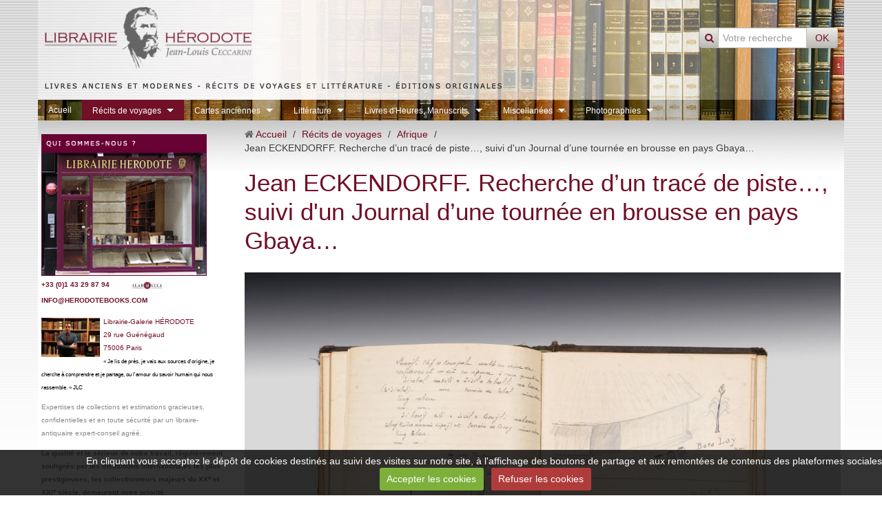

--- FILE ---
content_type: text/html; charset=UTF-8
request_url: http://www.librairieherodote.com/pages/recits-de-voyages/afrique/jean-eckendorff-recherche-d-un-trace-de-piste-entre-ngounye-et-les-adoumas-suivi-de-journal-d-une-tournee-en-brousse-en-pays-gbaya.html
body_size: 166118
content:
<!DOCTYPE html>
<html lang="fr">
<head>
<title>Jean ECKENDORFF. Recherche d’un tracé de piste…, suivi d'un Journal d’une tournée en brousse en pays Gbaya…</title>
<!-- responsive_bootstrap / old_wall -->
<meta http-equiv="content-type" content="text/html; charset=utf-8">
  <meta property="og:title" content="Jean ECKENDORFF. Recherche d’un tracé de piste…, suivi d'un Journal d’une tournée en brousse en pays Gbaya…"/>
  <meta property="og:url" content="http://www.librairieherodote.com/pages/recits-de-voyages/afrique/jean-eckendorff-recherche-d-un-trace-de-piste-entre-ngounye-et-les-adoumas-suivi-de-journal-d-une-tournee-en-brousse-en-pays-gbaya.html"/>
  <meta property="og:type" content="website"/>
  <meta name="keywords" content="jean Julien ECKENDORFF, ROUEN, OUBAGUI CHARI, BANGUI, AEF, ECOLE COLONIALE, École nationale de la France d’Outre-Mer, Groupes raciaux, ethniques, nationaux, Afrique équatoriale, Lastourville, Haut-Ogooué, Gabon, la République Centrafricaine, le Cameroun et les République démocratique du Congo, MUSEE DE L'HOMME, MUSEE BRANLY, Sociolinguistique, Lexique spécialisé, Linguistique historique et comparative, Diachronie, Documentation de langues en danger, Description de langues orales (phonologie, morphologie," />
  <link rel="image_src" href="http://www.librairieherodote.com/medias/images/ekendorff-journal-5.jpg" />
  <meta property="og:image" content="http://www.librairieherodote.com/medias/images/ekendorff-journal-5.jpg" />
  <link rel="canonical" href="http://www.librairieherodote.com/pages/recits-de-voyages/afrique/jean-eckendorff-recherche-d-un-trace-de-piste-entre-ngounye-et-les-adoumas-suivi-de-journal-d-une-tournee-en-brousse-en-pays-gbaya.html">



<meta name="generator" content="e-monsite (e-monsite.com)">



<meta name="viewport" content="width=device-width, initial-scale=1.0, maximum-scale=1.0, user-scalable=no">
<!--[if IE]>
<meta http-equiv="X-UA-Compatible" content="IE=edge">
<![endif]-->

<link rel="icon" href="http://www.librairieherodote.com/medias/site/favicon/librairie-herodote-avatar-1.jpg">

<link rel="apple-touch-icon" sizes="114x114" href="http://www.librairieherodote.com/medias/site/mobilefavicon/librairie-herodote-avatar-2.jpg?fx=c_114_114" />
<link rel="apple-touch-icon" sizes="72x72" href="http://www.librairieherodote.com/medias/site/mobilefavicon/librairie-herodote-avatar-2.jpg?fx=c_72_72" />
<link rel="apple-touch-icon" href="http://www.librairieherodote.com/medias/site/mobilefavicon/librairie-herodote-avatar-2.jpg?fx=c_57_57" />
<link rel="apple-touch-icon-precomposed" href="http://www.librairieherodote.com/medias/site/mobilefavicon/librairie-herodote-avatar-2.jpg?fx=c_57_57" />






<link href="//www.librairieherodote.com/themes/combined.css?v=6_1591878887_505" rel="stylesheet">
<!--[if IE 7]>
<link href="//www.librairieherodote.com/medias/static/themes/bootstrap/css/font-awesome-ie7.min.css" rel="stylesheet">
<![endif]-->
<script src="http://www.librairieherodote.com/themes/combined.js?v=6_1591878887_505"></script>
<!-- Le HTML5 shim, for IE6-8 support of HTML5 elements -->
<!--[if lt IE 9]>
<script src="//www.librairieherodote.com/medias/static/themes/bootstrap/js/html5shiv.js"></script>
<![endif]-->

    <script src="//www.librairieherodote.com/medias/static/jqueryCuttr/jquery.cookie.js"></script>
    <script src="//www.librairieherodote.com/medias/static/jqueryCuttr/jquery.cookiecuttr.js"></script>
    <script>
    $(document).ready(function(){
        $.cookieCuttr({
            cookieNotificationLocationBottom : true,
            cookieDeclineButton : true,
            cookieResetButton : false,
            cookieAcceptButtonText :'Accepter\u0020les\u0020cookies',
            cookieDeclineButtonText :'Refuser\u0020les\u0020cookies',
            cookieResetButtonText : 'R\u00E9initialiser\u0020les\u0020cookies',
            cookieAnalyticsMessage : 'En\u0020cliquant\u0020vous\u0020acceptez\u0020le\u0020d\u00E9p\u00F4t\u0020de\u0020cookies\u0020destin\u00E9s\u0020au\u0020suivi\u0020des\u0020visites\u0020sur\u0020notre\u0020site,\u0020\u00E0\u0020l\u0027affichage\u0020des\u0020boutons\u0020de\u0020partage\u0020et\u0020aux\u0020remont\u00E9es\u0020de\u0020contenus\u0020des\u0020plateformes\u0020sociales.',
            cookieWhatAreLinkText : ''      
        });
    });
    </script>

<script async src="https://www.googletagmanager.com/gtag/js?id=G-4VN4372P6E"></script>
<script>
    window.dataLayer = window.dataLayer || [];
    function gtag(){dataLayer.push(arguments);}
    
    gtag('consent', 'default', {
        'ad_storage': 'denied',
        'analytics_storage': 'denied'
    });
    
    gtag('js', new Date());
    gtag('config', 'G-4VN4372P6E');
</script>


    <!-- Global site tag (gtag.js) -->
        <script async src="https://www.googletagmanager.com/gtag/js?id=UA-50984333-1"></script>
        <script>
        window.dataLayer = window.dataLayer || [];
        function gtag(){dataLayer.push(arguments);}

gtag('consent', 'default', {
            'ad_storage': 'denied',
            'analytics_storage': 'denied'
        });
        gtag('set', 'allow_ad_personalization_signals', false);
                gtag('js', new Date());
        gtag('config', 'UA-50984333-1');
    </script>
</head>
<body id="pages_run_recits-de-voyages_afrique_jean-eckendorff-recherche-d-un-trace-de-piste-entre-ngounye-et-les-adoumas-suivi-de-journal-d-une-tournee-en-brousse-en-pays-gbaya" class="default">
    
            
    <header id="header">
                <div class="container">
                                                <div class="hidden-phone header-search">
                <form method="get" action="http://www.librairieherodote.com/search/site/" class="form-search">
    <div class="input-prepend input-append">
        <span class="add-on"><i class="icon icon-search"></i></span>
        <button type="submit" class="btn">OK</button>
        <div>
        <input type="text" placeholder="Votre recherche" value="" class="input-block-level" name="q">
        </div>
    </div>
</form>                </div>
                        <div class="brand">
                                <a href="http://www.librairieherodote.com/" class="site-logo">
                    <img src="http://www.librairieherodote.com/medias/site/logos/librairie-herodote-logo.png?fx=r_300_300" alt="JEAN-LOUIS CECCARINI • LIBRAIRIE HÉRODOTE À PARIS VIe">
                </a>
                                                            </div>
                                                    
                </div>
            </header>
    
        <nav class="navbar navbar-static-top">
                <div class="container">
                    <div class="navbar-inner">
                <a class="btn-navbar" data-toggle="collapse" data-target=".nav-collapse">
                    <i class="icon icon-reorder icon-2x"></i>
                </a> 
                <div class="nav-collapse collapse">
                   <ul class="nav nav-list">
         <li class="nav-item-1">
         <a class="nav-link " href="http://www.librairieherodote.com/" >Acueil</a>
               </li>
            <li class="nav-item-2 dropdown active">
         <a class="nav-link  dropdown-toggle" href="http://www.librairieherodote.com/pages/recits-de-voyages/" >Récits de voyages</a>
                  <ul class="dropdown-menu">
                           <li class="dropdown-submenu active">
                  <a href="http://www.librairieherodote.com/pages/recits-de-voyages/afrique/">Afrique</a>
                                    <ul class="dropdown-menu">
                                             <li>
                           <a href="http://www.librairieherodote.com/pages/recits-de-voyages/afrique/ali-bey-travels-of-ali-bey-in-morocco.html">ALI BEY. Travels of Ali Bey in</a>
                        </li>
                                             <li>
                           <a href="http://www.librairieherodote.com/pages/recits-de-voyages/afrique/baratier-voyages-de-rabbi-benjamin-fils-de-jona-de-tudele.html">BARATIER. Voyages de Rabbi Ben</a>
                        </li>
                                             <li>
                           <a href="http://www.librairieherodote.com/pages/recits-de-voyages/afrique/berbrugger-algerie-historique-pittoresque-et-monumentale.html">BERBRUGGER. Algérie Historique</a>
                        </li>
                                             <li>
                           <a href="http://www.librairieherodote.com/pages/recits-de-voyages/afrique/bernatz-scenes-d-ethiopie.html">BERNATZ. Scenes in Ethiopia</a>
                        </li>
                                             <li>
                           <a href="http://www.librairieherodote.com/pages/recits-de-voyages/afrique/exploration-scientifique-de-l-algerie.html">CARETTE. Recherches</a>
                        </li>
                                             <li>
                           <a href="http://www.librairieherodote.com/pages/recits-de-voyages/afrique/chabrol-de-crouzol-ordonnance-de-l-ile-de-bourbon.html">CHABROL DE CROUZO. Ordonnance</a>
                        </li>
                                             <li>
                           <a href="http://www.librairieherodote.com/pages/recits-de-voyages/afrique/cochelet-naufrage-du-brick-francais-la-sophie.html">COCHELET. Naufrage du Brick Fr</a>
                        </li>
                                             <li>
                           <a href="http://www.librairieherodote.com/pages/recits-de-voyages/afrique/code-noir.html">CODE NOIR</a>
                        </li>
                                             <li>
                           <a href="http://www.librairieherodote.com/pages/recits-de-voyages/afrique/dapper-afrique.html">DAPPER. Description de l'Afriq</a>
                        </li>
                                             <li>
                           <a href="http://www.librairieherodote.com/pages/recits-de-voyages/afrique/flacourt-histoire-de-la-grande-isle-madagascar.html">FLACOURT. Histoire de la Grand</a>
                        </li>
                                             <li>
                           <a href="http://www.librairieherodote.com/pages/recits-de-voyages/afrique/frejus-relation-d-un-voyage-fait-en-1666-aux-royaumes-de-maroc-et-de-fez.html">FRÉJUS. Relation</a>
                        </li>
                                             <li>
                           <a href="http://www.librairieherodote.com/pages/recits-de-voyages/afrique/grebert-manuscrit-de-la-grammaire-fang.html">GRÉBERT. Manuscrit de la gramm</a>
                        </li>
                                             <li>
                           <a href="http://www.librairieherodote.com/pages/recits-de-voyages/afrique/gregoire-l-abbe-l-ouvrage-le-plus-rare-de-l-abbe-gregoire.html">GRÉGOIRE (L’abbé). L'OUVRAGE L</a>
                        </li>
                                             <li>
                           <a href="http://www.librairieherodote.com/pages/recits-de-voyages/afrique/guyon-voyage-d-alger-aux-ziban.html">GUYON. Voyage d’Alger aux Ziba</a>
                        </li>
                                             <li>
                           <a href="http://www.librairieherodote.com/pages/recits-de-voyages/afrique/iacovleff-elephants-d-api-un-superbe-dessin-original.html">IACOVLEFF.  Éléphants d’Api UN</a>
                        </li>
                                             <li>
                           <a href="http://www.librairieherodote.com/pages/recits-de-voyages/afrique/iacovleff-la-premiere-expedition-automobile-transafricaine.html">IACOVLEFF. Afrique</a>
                        </li>
                                             <li class="active">
                           <a href="http://www.librairieherodote.com/pages/recits-de-voyages/afrique/jean-eckendorff-recherche-d-un-trace-de-piste-entre-ngounye-et-les-adoumas-suivi-de-journal-d-une-tournee-en-brousse-en-pays-gbaya.html">Jean ECKENDORFF. . Recherche d</a>
                        </li>
                                             <li>
                           <a href="http://www.librairieherodote.com/pages/recits-de-voyages/afrique/leon-l-africain.html">LÉON L'AFRICAIN</a>
                        </li>
                                             <li>
                           <a href="http://www.librairieherodote.com/pages/recits-de-voyages/afrique/voyage-pittoresque-a-l-ile-de-france.html">MILBERT. Voyage</a>
                        </li>
                                             <li>
                           <a href="http://www.librairieherodote.com/pages/recits-de-voyages/afrique/pacho-relation-d-un-voyage-dans-la-marmarique-la-cyrenaique.html">PACHO. Relation d’un voyage</a>
                        </li>
                                             <li>
                           <a href="http://www.librairieherodote.com/pages/recits-de-voyages/afrique/rene-caillie-journal-d-un-voyage-a-temboctou.html">René CAILLIÉ. Journal d’un voy</a>
                        </li>
                                             <li>
                           <a href="http://www.librairieherodote.com/pages/recits-de-voyages/afrique/rene-caillie-lettre-autographe-signee.html">René CAILLIÉ. Lettre autograph</a>
                        </li>
                                             <li>
                           <a href="http://www.librairieherodote.com/pages/recits-de-voyages/afrique/schweinfurth.html">SCHWEINFURTH. The Heart of Afr</a>
                        </li>
                                             <li>
                           <a href="http://www.librairieherodote.com/pages/recits-de-voyages/afrique/de-segonzac-voyage-au-maroc.html">SEGONZAC</a>
                        </li>
                                             <li>
                           <a href="http://www.librairieherodote.com/pages/recits-de-voyages/afrique/tsala-dictionnaire-ewondo-francais.html">TSALA. Dictionnaire Ewondo-Fra</a>
                        </li>
                                       </ul>
                              </li>
                           <li class="dropdown-submenu">
                  <a href="http://www.librairieherodote.com/pages/recits-de-voyages/amerique/">Amérique</a>
                                    <ul class="dropdown-menu">
                                             <li>
                           <a href="http://www.librairieherodote.com/pages/recits-de-voyages/amerique/chanvalon-voyage-a-la-martinique.html">CHANVALON. Voyage à la Martini</a>
                        </li>
                                             <li>
                           <a href="http://www.librairieherodote.com/pages/recits-de-voyages/amerique/de-laet-l-histoire-du-nouveau-monde-ou-description-des-indes-occidentales-1.html">DE LAËT : L’Histoire du Nouvea</a>
                        </li>
                                             <li>
                           <a href="http://www.librairieherodote.com/pages/recits-de-voyages/amerique/duhaut-cilly-voyage-autour-du-monde.html">DUHAUT-CILLY. Voyage autour du</a>
                        </li>
                                             <li>
                           <a href="http://www.librairieherodote.com/pages/recits-de-voyages/amerique/gass-voyage-des-capitaines-lewis-et-clarke.html">GASS. Voyage des capitaines Le</a>
                        </li>
                                             <li>
                           <a href="http://www.librairieherodote.com/pages/recits-de-voyages/amerique/granier-de-cassagnac-voyage-aux-antilles-francaise.html">GRANIER DE CASSAGNAC. Voyage a</a>
                        </li>
                                             <li>
                           <a href="http://www.librairieherodote.com/pages/recits-de-voyages/amerique/jean-de-lery-historia-navigationis-in-brasiliam.html">Jean de LÉRY.  Historia Naviga</a>
                        </li>
                                             <li>
                           <a href="http://www.librairieherodote.com/pages/recits-de-voyages/amerique/captain-john-meares-voyages-de-la-chine-a-la-cote-nord-ouest-d-amerique.html">John MEARES</a>
                        </li>
                                             <li>
                           <a href="http://www.librairieherodote.com/pages/recits-de-voyages/amerique/commodore-joseph-billings-voyage.html">Joseph BILLINGS. Voyage</a>
                        </li>
                                             <li>
                           <a href="http://www.librairieherodote.com/pages/recits-de-voyages/circumnavigations/la-perouse-voyage-de-la-perouse-autour-du-monde-1-1.html">LA PÉROUSE. Voyage de La Pérou</a>
                        </li>
                                             <li>
                           <a href="http://www.librairieherodote.com/pages/recits-de-voyages/amerique/labat-pere-jean-baptiste-nouveau-voyage-aux-isles-de-l-amerique.html">LABAT (Père Jean-Baptiste). No</a>
                        </li>
                                             <li>
                           <a href="http://www.librairieherodote.com/pages/recits-de-voyages/amerique/ledru-voyage-aux-iles-de-teneriffe-la-trinite-saint-thomas-sainte-croix-et-porto-ricco.html">LEDRU. Voyage aux Îles de Téné</a>
                        </li>
                                             <li>
                           <a href="http://www.librairieherodote.com/pages/recits-de-voyages/amerique/amerique.html">MILLER. Reports of Cases of Lo</a>
                        </li>
                                             <li>
                           <a href="http://www.librairieherodote.com/pages/recits-de-voyages/amerique/pages-voyages-autour-du-monde-et-vers-les-deux-poles.html">PAGÈS. Voyages Autour du Monde</a>
                        </li>
                                             <li>
                           <a href="http://www.librairieherodote.com/pages/recits-de-voyages/amerique/perrin-du-lac-voyage-dans-les-deux-louisianes.html">PERRIN DU LAC. Voyage</a>
                        </li>
                                             <li>
                           <a href="http://www.librairieherodote.com/pages/recits-de-voyages/amerique/raynal-histoire-philosophique-et-politique-des-deux-indes.html">RAYNAL. Histoire philosophique</a>
                        </li>
                                             <li>
                           <a href="http://www.librairieherodote.com/pages/recits-de-voyages/amerique/xmelin-histoire-des-aventuriers-flibustiers.html">ŒXMELIN. Histoire des aventuri</a>
                        </li>
                                       </ul>
                              </li>
                           <li class="dropdown-submenu">
                  <a href="http://www.librairieherodote.com/pages/recits-de-voyages/test/">Asie</a>
                                    <ul class="dropdown-menu">
                                             <li>
                           <a href="http://www.librairieherodote.com/pages/recits-de-voyages/test/armand-lucy-lettres-intimes.html">Armand LUCY</a>
                        </li>
                                             <li>
                           <a href="http://www.librairieherodote.com/pages/recits-de-voyages/test/voyage-en-divers-etats-d-europe-et-d-asie.html">AVRIL (Père Philippe). Voyage</a>
                        </li>
                                             <li>
                           <a href="http://www.librairieherodote.com/pages/recits-de-voyages/test/bergeron-voyages-en-asie.html">BERGERON. Voyages en Asie</a>
                        </li>
                                             <li>
                           <a href="http://www.librairieherodote.com/pages/recits-de-voyages/test/chaigneau-souvenir-de-hue.html">CHAIGNEAU. Souvenir de Hué</a>
                        </li>
                                             <li>
                           <a href="http://www.librairieherodote.com/pages/recits-de-voyages/test/challe-journal-d-un-voyage-fait-aux-indes-orientales.html">CHALLE. Journal d'un voyage</a>
                        </li>
                                             <li>
                           <a href="http://www.librairieherodote.com/pages/recits-de-voyages/test/les-voyages-du-chevalier-chardin-en-perse.html">CHARDIN. Les voyages en Perse</a>
                        </li>
                                             <li>
                           <a href="http://www.librairieherodote.com/pages/recits-de-voyages/test/chine-taoisme.html">CHINE/Taoïsme</a>
                        </li>
                                             <li>
                           <a href="http://www.librairieherodote.com/pages/recits-de-voyages/test/daniell-a-picturesque-voyage-to-india-by-the-way-of-china.html">DANIELL. A Picturesque Voyage</a>
                        </li>
                                             <li>
                           <a href="http://www.librairieherodote.com/pages/recits-de-voyages/test/olfert-dapper-description-generale-de-l-asie.html">Davity (Pierre) : Description</a>
                        </li>
                                             <li>
                           <a href="http://www.librairieherodote.com/pages/recits-de-voyages/test/carte-des-possessions-neerlandaises.html">DERFELDEN VAN HINDERSTEIN</a>
                        </li>
                                             <li>
                           <a href="http://www.librairieherodote.com/pages/recits-de-voyages/test/les-ruines-d-angkor-photograhiees-par-dieulefils.html">DIEULEFILS. Les ruines</a>
                        </li>
                                             <li>
                           <a href="http://www.librairieherodote.com/pages/recits-de-voyages/test/du-halde-la-description-de-la-chine.html">DU HALDE. La Description de la</a>
                        </li>
                                             <li>
                           <a href="http://www.librairieherodote.com/pages/recits-de-voyages/test/du-pin-le-japon.html">DUPIN. Le Japon</a>
                        </li>
                                             <li>
                           <a href="http://www.librairieherodote.com/pages/recits-de-voyages/test/fabvier-le-journal-de-route-du-general-fabvier-en-perse.html">FABVIER. Le journal de route</a>
                        </li>
                                             <li>
                           <a href="http://www.librairieherodote.com/pages/recits-de-voyages/test/ferdowsi-abou-l-qasim-mansour.html">FERDOWSI. Shâhnâmeh ou le Livr</a>
                        </li>
                                             <li>
                           <a href="http://www.librairieherodote.com/pages/recits-de-voyages/test/fraissinet-le-japon.html">FRAISSINET</a>
                        </li>
                                             <li>
                           <a href="http://www.librairieherodote.com/pages/recits-de-voyages/test/garnier-voyage-d-exploration-en-indo-chine.html">GARNIER. Voyage d’exploration</a>
                        </li>
                                             <li>
                           <a href="http://www.librairieherodote.com/pages/recits-de-voyages/test/hardinge-charles-stewart-recollections-of-india.html">HARDINGE. Recollections of Ind</a>
                        </li>
                                             <li>
                           <a href="http://www.librairieherodote.com/pages/recits-de-voyages/test/les-dessins-de-la-croisiere-jaune-50-magnifiques-planches-du-peintre-alexandre-iacovleff.html">IACOVLEFF. Dessins et peinture</a>
                        </li>
                                             <li>
                           <a href="http://www.librairieherodote.com/pages/recits-de-voyages/test/iacovleff-le-theatre-japonais.html">IACOVLEFF. Le Théâtre Japonais</a>
                        </li>
                                             <li>
                           <a href="http://www.librairieherodote.com/pages/recits-de-voyages/test/iacovleff-les-dessins-peintures-d-extreme-orient-2.html">IACOVLEFF. Les Dessins d’Extrê</a>
                        </li>
                                             <li>
                           <a href="http://www.librairieherodote.com/pages/recits-de-voyages/test/iacovleff-oroz-khirgize-un-superbe-dessin-original-croisiere-jaune-1933-.html">IACOVLEFF. Oroz</a>
                        </li>
                                             <li>
                           <a href="http://www.librairieherodote.com/pages/recits-de-voyages/test/itier-journal-d-un-voyage-en-chine.html">ITIER. Journal d'un voyage</a>
                        </li>
                                             <li>
                           <a href="http://www.librairieherodote.com/pages/recits-de-voyages/test/j-reully-description-du-tibet.html">J. Reully</a>
                        </li>
                                             <li>
                           <a href="http://www.librairieherodote.com/pages/recits-de-voyages/test/jacquemont-voyage-dans-l-inde.html">JACQUEMONT. Voyage dans l’Inde</a>
                        </li>
                                             <li>
                           <a href="http://www.librairieherodote.com/pages/recits-de-voyages/test/a-travers-le-turkestan-russe-de-hugues-krafft.html">KRAFFT. À travers le Turkestan</a>
                        </li>
                                             <li>
                           <a href="http://www.librairieherodote.com/pages/recits-de-voyages/test/lyautey-lettres-du-tonkin.html">LYAUTEY. Lettres du Tonkin et</a>
                        </li>
                                             <li>
                           <a href="http://www.librairieherodote.com/pages/recits-de-voyages/test/lycklama-voyage-en-russie-au-caucase-et-en-perse.html">LYCKLAMA. Voyage en Russie</a>
                        </li>
                                             <li>
                           <a href="http://www.librairieherodote.com/pages/recits-de-voyages/test/mailla-histoire-generale-de-la-chine.html">MAILLA. Histoire Générale de l</a>
                        </li>
                                             <li>
                           <a href="http://www.librairieherodote.com/pages/recits-de-voyages/test/ferdowsi-le-livre-des-rois-1.html">MOLH. Ferdowsi : le Livre des</a>
                        </li>
                                             <li>
                           <a href="http://www.librairieherodote.com/pages/recits-de-voyages/test/pages-voyages-autour-du-monde-et-vers-les-deux-poles.html">PAGÈS. Voyages Autour du Mond</a>
                        </li>
                                             <li>
                           <a href="http://www.librairieherodote.com/pages/recits-de-voyages/test/la-mission-pavie-une-uvre-qui-merite-une-admiration-sans-reserve.html">PAVIE. La « Mission Pavie »</a>
                        </li>
                                             <li>
                           <a href="http://www.librairieherodote.com/pages/recits-de-voyages/test/le-voyage-de-francois-pyrard-de-laval.html">PYRARD DE LAVAL</a>
                        </li>
                                             <li>
                           <a href="http://www.librairieherodote.com/pages/recits-de-voyages/test/rochechouart-souvenirs-d-un-voyage-en-perse.html">ROCHECHOUART Souvenirs Perse</a>
                        </li>
                                             <li>
                           <a href="http://www.librairieherodote.com/pages/recits-de-voyages/test/russell-de-killough-seize-mille-lieues-a-travers-l-asie-et-l-oceanie.html">Russell de Killough : Seize mi</a>
                        </li>
                                             <li>
                           <a href="http://www.librairieherodote.com/pages/recits-de-voyages/test/schouten-voyage-de-gautier-schouten.html">SCHOUTEN. Voyage de Gautier Sc</a>
                        </li>
                                             <li>
                           <a href="http://www.librairieherodote.com/pages/recits-de-voyages/test/sir-aurel-stein-archeaeological-reconnaissances.html">Sir Aurel STEIN. Archeaeologic</a>
                        </li>
                                             <li>
                           <a href="http://www.librairieherodote.com/pages/recits-de-voyages/test/sir-aurel-stein-innermost-asia-1.html">Sir Aurel STEIN. INNERMOST ASI</a>
                        </li>
                                             <li>
                           <a href="http://www.librairieherodote.com/pages/recits-de-voyages/test/sir-aurel-stein-serindia.html">Sir Aurel STEIN. SERINDIA</a>
                        </li>
                                             <li>
                           <a href="http://www.librairieherodote.com/pages/recits-de-voyages/test/le-deuxieme-livre-chinois-qui-ait-vu-le-jour-en-france.html">Stanislas JULIEN. MENG TSEU</a>
                        </li>
                                             <li>
                           <a href="http://www.librairieherodote.com/pages/recits-de-voyages/test/sven-hedin-southern-tibet.html">Sven HEDIN. Central Asia</a>
                        </li>
                                             <li>
                           <a href="http://www.librairieherodote.com/pages/recits-de-voyages/test/sven-hedin-central-asia-atlas.html">Sven HEDIN. Central Asia ATLAS</a>
                        </li>
                                             <li>
                           <a href="http://www.librairieherodote.com/pages/recits-de-voyages/test/sven-hedin-expedition-in-asia.html">Sven HEDIN. Expedition in Asia</a>
                        </li>
                                             <li>
                           <a href="http://www.librairieherodote.com/pages/recits-de-voyages/test/sven-hedin-southern-tibet-1.html">Sven HEDIN. Southern Tibet</a>
                        </li>
                                             <li>
                           <a href="http://www.librairieherodote.com/pages/recits-de-voyages/test/sven-hedin-trans-himalaya.html">SVEN HEDIN. Trans-Himalaya</a>
                        </li>
                                       </ul>
                              </li>
                           <li class="dropdown-submenu">
                  <a href="http://www.librairieherodote.com/pages/recits-de-voyages/circumnavigations/">Circumnavigations</a>
                                    <ul class="dropdown-menu">
                                             <li>
                           <a href="http://www.librairieherodote.com/pages/recits-de-voyages/circumnavigations/bougainville-voyage-autour-du-monde.html">BOUGAINVILLE. Voyage autour du</a>
                        </li>
                                             <li>
                           <a href="http://www.librairieherodote.com/pages/recits-de-voyages/circumnavigations/broughton-voyage-de-decouvertes-dans-la-partie-septentrionale-de-l-ocean-pacifique.html">BROUGHTON. Voyage de découvert</a>
                        </li>
                                             <li>
                           <a href="http://www.librairieherodote.com/pages/recits-de-voyages/circumnavigations/duhaut-cilly-voyage-autour-du-monde.html">DUHAUT-CILLY. Voyage autour du</a>
                        </li>
                                             <li>
                           <a href="http://www.librairieherodote.com/pages/recits-de-voyages/circumnavigations/la-barbinais-nouveau-voyage-autour-du-monde.html">LA BARBINAIS. Nouveau voyage</a>
                        </li>
                                             <li>
                           <a href="http://www.librairieherodote.com/pages/recits-de-voyages/circumnavigations/la-perouse-voyage-de-la-perouse-autour-du-monde-1-1.html">LA PÉROUSE. Voyage de La Pérou</a>
                        </li>
                                             <li>
                           <a href="http://www.librairieherodote.com/pages/recits-de-voyages/circumnavigations/lesseps-la-perouse-voyage-de-laperouse.html">LESSEPS & LA PÉROUSE. Voyage d</a>
                        </li>
                                             <li>
                           <a href="http://www.librairieherodote.com/pages/recits-de-voyages/circumnavigations/roquefeuil-journal-d-un-voyage-autour-du-monde.html">ROQUEFEUIL. Journal d’un voyag</a>
                        </li>
                                             <li>
                           <a href="http://www.librairieherodote.com/pages/recits-de-voyages/circumnavigations/etienne-marchand-voyage-autour-du-monde-pendant-les-annees-1790-1791-1792.html">‭Étienne MARCHAND. Voyage auto</a>
                        </li>
                                       </ul>
                              </li>
                           <li class="dropdown-submenu">
                  <a href="http://www.librairieherodote.com/pages/recits-de-voyages/europe/">Europe</a>
                                    <ul class="dropdown-menu">
                                             <li>
                           <a href="http://www.librairieherodote.com/pages/recits-de-voyages/test/voyage-en-divers-etats-d-europe-et-d-asie.html">AVRIL (Père Philippe). Voyage</a>
                        </li>
                                             <li>
                           <a href="http://www.librairieherodote.com/pages/recits-de-voyages/europe/comte-bernard-potocki-voyage-dans-une-partie-de-l-italie.html">Bernard POTOÇKI. Voyage dans u</a>
                        </li>
                                             <li>
                           <a href="http://www.librairieherodote.com/pages/recits-de-voyages/europe/conquest-des-portugal.html">Conquest des Portugal</a>
                        </li>
                                             <li>
                           <a href="http://www.librairieherodote.com/pages/recits-de-voyages/europe/demidoff-esquisses-d-un-voyage-dans-la-russie-meridionale-et-la-crimee.html">DEMIDOFF. Esquisses d’un voyag</a>
                        </li>
                                             <li>
                           <a href="http://www.librairieherodote.com/pages/recits-de-voyages/europe/sir-arthur-evans-the-palace-of-minos.html">EVANS. The Palace of Minos</a>
                        </li>
                                             <li>
                           <a href="http://www.librairieherodote.com/pages/recits-de-voyages/europe/fontanier-voyage-en-orient.html">FONTANIER. Voyage en Orient</a>
                        </li>
                                             <li>
                           <a href="http://www.librairieherodote.com/pages/recits-de-voyages/europe/hommaire-de-hell-les-steppes-de-la-mer-caspienne.html">HOMMAIRE DE HELL</a>
                        </li>
                                             <li>
                           <a href="http://www.librairieherodote.com/pages/recits-de-voyages/europe/john-f-baddeley-rugged-flanks-of-caucasus.html">John F. BADDELEY</a>
                        </li>
                                             <li>
                           <a href="http://www.librairieherodote.com/pages/recits-de-voyages/europe/lavallee-cassas-voyage-de-l-istrie-et-de-la-dalmatie.html">Lavallée & Cassas. Voyage de l</a>
                        </li>
                                             <li>
                           <a href="http://www.librairieherodote.com/pages/recits-de-voyages/europe/leroux-des-ridellieres.html">LEROUX DE COMMEQUIERS</a>
                        </li>
                                             <li>
                           <a href="http://www.librairieherodote.com/pages/recits-de-voyages/europe/dapper-description-exacte-des-isles-de-l-archipel.html">Olfert DAPPER</a>
                        </li>
                                             <li>
                           <a href="http://www.librairieherodote.com/pages/recits-de-voyages/europe/pallas-voyage-de-m-p-s-pallas-en-differentes-provinces-de-l-empire-de-russie.html">PALLAS. Voyage en differentes</a>
                        </li>
                                             <li>
                           <a href="http://www.librairieherodote.com/pages/recits-de-voyages/europe/poitou-voyage-en-espagne.html">POITOU. Voyage en Espagne</a>
                        </li>
                                             <li>
                           <a href="http://www.librairieherodote.com/pages/recits-de-voyages/europe/renouard-de-bussierre-voyage-en-russie.html">RENOÜARD DE BUSSIÈRRE. Voyage </a>
                        </li>
                                             <li>
                           <a href="http://www.librairieherodote.com/pages/recits-de-voyages/europe/russie.html">Russie</a>
                        </li>
                                             <li>
                           <a href="http://www.librairieherodote.com/pages/recits-de-voyages/europe/saint-non-voyage-pittoresque-a-naples-et-en-sicile.html">SAINT-NON. Voyage Pittoresque</a>
                        </li>
                                             <li>
                           <a href="http://www.librairieherodote.com/pages/recits-de-voyages/europe/sonnini-de-manoncourt-voyage-en-grece-et-en-turquie.html">Sonnini de Manoncourt</a>
                        </li>
                                             <li>
                           <a href="http://www.librairieherodote.com/pages/recits-de-voyages/europe/theophile-gauthier-constantinople-par-theophile-gautier.html">Théophile GAUTIER. Constantino</a>
                        </li>
                                       </ul>
                              </li>
                           <li class="dropdown-submenu">
                  <a href="http://www.librairieherodote.com/pages/recits-de-voyages/generalites/">Généralités</a>
                                    <ul class="dropdown-menu">
                                             <li>
                           <a href="http://www.librairieherodote.com/pages/recits-de-voyages/generalites/picart-bernard-ceremonies-et-coutumes-religieuses-de-tous-les-peuples-du-monde.html">PICARD (Bernard). Cérémonies e</a>
                        </li>
                                       </ul>
                              </li>
                           <li class="dropdown-submenu">
                  <a href="http://www.librairieherodote.com/pages/recits-de-voyages/marine/">Marine</a>
                                    <ul class="dropdown-menu">
                                             <li>
                           <a href="http://www.librairieherodote.com/pages/recits-de-voyages/marine/marine.html">Marine</a>
                        </li>
                                       </ul>
                              </li>
                           <li class="dropdown-submenu">
                  <a href="http://www.librairieherodote.com/pages/recits-de-voyages/moyen-orient/">Proche & Moyen-Orient</a>
                                    <ul class="dropdown-menu">
                                             <li>
                           <a href="http://www.librairieherodote.com/pages/recits-de-voyages/moyen-orient/jean-francois-champollion-dictionnaire-egyptien.html">CHAMPOLLION. Dictionnaire</a>
                        </li>
                                             <li>
                           <a href="http://www.librairieherodote.com/pages/recits-de-voyages/moyen-orient/jean-francois-champollion-grammaire-egyptienne.html">CHAMPOLLION. Grammaire égyptie</a>
                        </li>
                                             <li>
                           <a href="http://www.librairieherodote.com/pages/recits-de-voyages/moyen-orient/couneau-biskra.html">COUNEAU. Biskra</a>
                        </li>
                                             <li>
                           <a href="http://www.librairieherodote.com/pages/recits-de-voyages/moyen-orient/avril-l-arabie-contemporaine-avec-la-description-du-pelerinage-de-la-mecque.html">D'AVRIL. L’Arabie contemporain</a>
                        </li>
                                             <li>
                           <a href="http://www.librairieherodote.com/pages/recits-de-voyages/moyen-orient/des-hayes-de-courmenin-voiage-de-levant.html">DES HAYES DE COURMENIN. Voiage</a>
                        </li>
                                             <li>
                           <a href="http://www.librairieherodote.com/pages/recits-de-voyages/moyen-orient/moyen-orient.html">LABORDE. Voyage de l'Arabie P</a>
                        </li>
                                             <li>
                           <a href="http://www.librairieherodote.com/pages/recits-de-voyages/moyen-orient/pages-voyages-autour-du-monde-et-vers-les-deux-poles-1.html">PAGÈS. Voyages Autour du Mond</a>
                        </li>
                                             <li>
                           <a href="http://www.librairieherodote.com/pages/recits-de-voyages/moyen-orient/renouard-de-bussierre-lettres-sur-l-orient.html">Renoüard de Bussièrre. Orient</a>
                        </li>
                                             <li>
                           <a href="http://www.librairieherodote.com/pages/recits-de-voyages/moyen-orient/van-de-veld-le-pays-d-israel-syrie-liban.html">VAN DE VELD. Le Pays d’Israël</a>
                        </li>
                                       </ul>
                              </li>
                           <li class="dropdown-submenu">
                  <a href="http://www.librairieherodote.com/pages/recits-de-voyages/oceanie/">Océanie</a>
                                    <ul class="dropdown-menu">
                                             <li>
                           <a href="http://www.librairieherodote.com/pages/recits-de-voyages/oceanie/captain-james-cook-an-account-of-the-voyages.html">Captain James COOK</a>
                        </li>
                                             <li>
                           <a href="http://www.librairieherodote.com/pages/recits-de-voyages/oceanie/crozet-julien-nouveau-voyage-a-la-mer-du-sud.html">CROZET (Julien). Nouveau voyag</a>
                        </li>
                                             <li>
                           <a href="http://www.librairieherodote.com/pages/recits-de-voyages/oceanie/voyage-de-dentrecasteaux.html">D’ENTRECASTEAUX. Le Voyage</a>
                        </li>
                                             <li>
                           <a href="http://www.librairieherodote.com/pages/recits-de-voyages/oceanie/freycinet-voyage-de-decouvertes-aux-terres-australes.html">FREYCINET. Voyage de découvert</a>
                        </li>
                                             <li>
                           <a href="http://www.librairieherodote.com/pages/recits-de-voyages/oceanie/kerguelen-de-tremarec-relation-de-deux-voyages-dans-les-mers-australes-1-1.html">KERGUELEN DE TREMAREC. Relatio</a>
                        </li>
                                             <li>
                           <a href="http://www.librairieherodote.com/pages/recits-de-voyages/oceanie/moerenhout-voyages-aux-iles-du-grand-ocean.html">MŒRENHOUT. Voyages aux îles du</a>
                        </li>
                                             <li>
                           <a href="http://www.librairieherodote.com/pages/recits-de-voyages/oceanie/russell-de-killough-seize-mille-lieues-a-travers-l-asie-et-l-oceanie.html">RUSSELL DE KILLOUGH. Seize mil</a>
                        </li>
                                             <li>
                           <a href="http://www.librairieherodote.com/pages/recits-de-voyages/oceanie/tench-captain-watkin-voyage-a-la-baie-botanique.html">TENCH (Captain Watkin). Voyage</a>
                        </li>
                                       </ul>
                              </li>
                           <li class="dropdown-submenu">
                  <a href="http://www.librairieherodote.com/pages/recits-de-voyages/poles/">Pôles</a>
                                    <ul class="dropdown-menu">
                                             <li>
                           <a href="http://www.librairieherodote.com/pages/recits-de-voyages/poles/kerguelen-de-tremarec-relation-de-deux-voyages-dans-les-mers-australes-1.html">KERGUELEN DE TREMAREC. Relatio</a>
                        </li>
                                             <li>
                           <a href="http://www.librairieherodote.com/pages/recits-de-voyages/poles/crozet-julien-nouveau-voyage-a-la-mer-du-sud.html">CROZET (Julien). Nouveau voyag</a>
                        </li>
                                             <li>
                           <a href="http://www.librairieherodote.com/pages/recits-de-voyages/poles/maupertuis-la-figure-de-la-terre.html">MAUPERTUIS. La Figure de la Te</a>
                        </li>
                                       </ul>
                              </li>
                        </ul>
               </li>
            <li class="nav-item-3 dropdown">
         <a class="nav-link  dropdown-toggle" href="http://www.librairieherodote.com/pages/cartes-anciennes/" >Cartes anciennes</a>
                  <ul class="dropdown-menu">
                           <li class="dropdown-submenu">
                  <a href="http://www.librairieherodote.com/pages/cartes-anciennes/afrique/">Afrique</a>
                                    <ul class="dropdown-menu">
                                             <li>
                           <a href="http://www.librairieherodote.com/pages/cartes-anciennes/afrique/regnauld-de-lannoy-de-bissy-cartes-d-afrique.html">RÉGNAULD DE LANNOY DE BISSY. C</a>
                        </li>
                                       </ul>
                              </li>
                           <li>
                  <a href="http://www.librairieherodote.com/pages/cartes-anciennes/atlas-maritime/">Atlas Maritime</a>
                              </li>
                           <li class="dropdown-submenu">
                  <a href="http://www.librairieherodote.com/pages/cartes-anciennes/asie/">Asie</a>
                                    <ul class="dropdown-menu">
                                             <li>
                           <a href="http://www.librairieherodote.com/pages/cartes-anciennes/asie/asie.html">Asie</a>
                        </li>
                                       </ul>
                              </li>
                           <li class="dropdown-submenu">
                  <a href="http://www.librairieherodote.com/pages/cartes-anciennes/cosmographie-universelle/">Cosmographie Universelle</a>
                                    <ul class="dropdown-menu">
                                             <li>
                           <a href="http://www.librairieherodote.com/pages/cartes-anciennes/cosmographie-universelle/belleforest-mu-nster-la-cosmographie-universelle-de-tout-le-monde.html">BELLEFOREST & MÜNSTER. La Cos</a>
                        </li>
                                             <li>
                           <a href="http://www.librairieherodote.com/pages/cartes-anciennes/cosmographie-universelle/munster-la-cosmographie-universelle.html">MÜNSTER. LA COSMOGRAPHIE UNIVE</a>
                        </li>
                                             <li>
                           <a href="http://www.librairieherodote.com/pages/cartes-anciennes/cosmographie-universelle/schedel-liber-chronicarum.html">HARTMANN SCHEDEL. Liber Chroni</a>
                        </li>
                                       </ul>
                              </li>
                           <li class="dropdown-submenu">
                  <a href="http://www.librairieherodote.com/pages/cartes-anciennes/europe/">Europe</a>
                                    <ul class="dropdown-menu">
                                             <li>
                           <a href="http://www.librairieherodote.com/pages/cartes-anciennes/europe/bellin-essai-geographique-sur-les-isles-britanniques.html">BELLIN. Essai géographique sur</a>
                        </li>
                                       </ul>
                              </li>
                        </ul>
               </li>
            <li class="nav-item-4 dropdown">
         <a class="nav-link  dropdown-toggle" href="http://www.librairieherodote.com/pages/litterature/" >Littérature</a>
                  <ul class="dropdown-menu">
                           <li class="dropdown-submenu">
                  <a href="http://www.librairieherodote.com/pages/litterature/editions-originales/">Éditions originales</a>
                                    <ul class="dropdown-menu">
                                             <li>
                           <a href="http://www.librairieherodote.com/pages/litterature/editions-originales/albert-camus-l-homme-revolte.html">Albert CAMUS. L'Homme révolté</a>
                        </li>
                                             <li>
                           <a href="http://www.librairieherodote.com/pages/litterature/editions-originales/alexandre-dumas-ange-pitou.html">Alexandre DUMAS. Ange Pitou</a>
                        </li>
                                             <li>
                           <a href="http://www.librairieherodote.com/pages/litterature/editions-originales/alexandre-dumas-ascanio.html">Alexandre DUMAS. Ascanio</a>
                        </li>
                                             <li>
                           <a href="http://www.librairieherodote.com/pages/litterature/editions-originales/dumas-excursions-sur-les-bords-du-rhin.html">Alexandre DUMAS. Excursions su</a>
                        </li>
                                             <li>
                           <a href="http://www.librairieherodote.com/pages/litterature/editions-originales/alexandre-dumas-la-tour-de-nesle.html">Alexandre DUMAS. La Tour de Ne</a>
                        </li>
                                             <li>
                           <a href="http://www.librairieherodote.com/pages/litterature/editions-originales/alexandre-dumas-lettre-autographe-signee-alex-dumas.html">Alexandre DUMAS. Lettre autogr</a>
                        </li>
                                             <li>
                           <a href="http://www.librairieherodote.com/pages/litterature/editions-originales/almanach-du-trou-madame-jeu-tres-ancien-et-tres-connu.html">Almanach du TROU-MADAME. Jeu</a>
                        </li>
                                             <li>
                           <a href="http://www.librairieherodote.com/pages/litterature/editions-originales/apollinaire-calligrammes-une-magnifique-reliure-signee-alix.html">APOLLINAIRE. Calligrammes</a>
                        </li>
                                             <li>
                           <a href="http://www.librairieherodote.com/pages/litterature/editions-originales/apollinaire-la-poesie-symboliste.html">APOLLINAIRE. La Poésie</a>
                        </li>
                                             <li>
                           <a href="http://www.librairieherodote.com/pages/litterature/editions-originales/rimbaud-les-illuminations.html">Arthur RIMBAUD. Les Illuminati</a>
                        </li>
                                             <li>
                           <a href="http://www.librairieherodote.com/pages/litterature/editions-originales/arthur-rimbaud-reliquaire.html">Arthur RIMBAUD. Reliquaire</a>
                        </li>
                                             <li>
                           <a href="http://www.librairieherodote.com/pages/litterature/editions-originales/arthur-rimbaud-une-saison-en-enfer-l-edition-originale-magnifiquement-reliee-par-helene-alix-1-1.html">Arthur RIMBAUD. Une Saison en enfer</a>
                        </li>
                                             <li>
                           <a href="http://www.librairieherodote.com/pages/litterature/editions-originales/baudelaire-les-fleurs-du-mal-1-1.html">BAUDELAIRE – Gaiffe. Les Fleur</a>
                        </li>
                                             <li>
                           <a href="http://www.librairieherodote.com/pages/litterature/editions-originales/baudelaire-les-fleurs-du-mal-1-1-1.html">BAUDELAIRE – Goepp. Les Fleur</a>
                        </li>
                                             <li>
                           <a href="http://www.librairieherodote.com/pages/litterature/editions-originales/baudelaire-.html">BAUDELAIRE. Articles justificatifs</a>
                        </li>
                                             <li>
                           <a href="http://www.librairieherodote.com/pages/litterature/editions-originales/baudelaire-les-epaves.html">BAUDELAIRE. Les Épaves</a>
                        </li>
                                             <li>
                           <a href="http://www.librairieherodote.com/pages/litterature/editions-originales/baudelaire-les-fleurs-du-mal-1.html">BAUDELAIRE. Les Fleurs du Mal</a>
                        </li>
                                             <li>
                           <a href="http://www.librairieherodote.com/pages/litterature/editions-originales/baudelaire-les-fleurs-du-mal.html">BAUDELAIRE. Les Fleurs du Mal</a>
                        </li>
                                             <li>
                           <a href="http://www.librairieherodote.com/pages/litterature/editions-originales/baudelaire-les-fleurs-du-mal-seconde-edition.html">BAUDELAIRE. Les Fleurs Mal 2</a>
                        </li>
                                             <li>
                           <a href="http://www.librairieherodote.com/pages/litterature/editions-originales/baudelaire-salon-de-1846-salon-de-1845.html">BAUDELAIRE. Salon de 1846 – Sa</a>
                        </li>
                                             <li>
                           <a href="http://www.librairieherodote.com/pages/litterature/editions-originales/baudelaire-uvres-completes.html">BAUDELAIRE. Œuvres complètes</a>
                        </li>
                                             <li>
                           <a href="http://www.librairieherodote.com/pages/litterature/editions-originales/benjamin-constant-adolphe.html">Benjamin CONSTANT. Adolphe</a>
                        </li>
                                             <li>
                           <a href="http://www.librairieherodote.com/pages/litterature/editions-originales/blondin-l-humeur-vagabonde.html">BLONDIN. L'Humeur vagabonde</a>
                        </li>
                                             <li>
                           <a href="http://www.librairieherodote.com/pages/litterature/editions-originales/celine-d-un-chateau-l-autre.html">CÉLINE. D'un château l'autre</a>
                        </li>
                                             <li>
                           <a href="http://www.librairieherodote.com/pages/litterature/editions-originales/celine-mort-a-credit.html">CÉLINE. Mort à crédit</a>
                        </li>
                                             <li>
                           <a href="http://www.librairieherodote.com/pages/litterature/editions-originales/celine-nord.html">CÉLINE. Nord</a>
                        </li>
                                             <li>
                           <a href="http://www.librairieherodote.com/pages/litterature/editions-originales/celine-rigodon.html">CÉLINE. Rigodon</a>
                        </li>
                                             <li>
                           <a href="http://www.librairieherodote.com/pages/litterature/editions-originales/celine-voyage-au-bout-de-la-nuit.html">CÉLINE. Voyage au bout de la n</a>
                        </li>
                                             <li>
                           <a href="http://www.librairieherodote.com/pages/litterature/editions-originales/challe-les-illustres-francaises.html">CHALLE. Les Illustres Français</a>
                        </li>
                                             <li>
                           <a href="http://www.librairieherodote.com/pages/litterature/editions-originales/albert-cohen.html">COHEN. Belle du Seigneur</a>
                        </li>
                                             <li>
                           <a href="http://www.librairieherodote.com/pages/litterature/editions-originales/colette-journal-a-rebours.html">COLETTE. Journal à rebours</a>
                        </li>
                                             <li>
                           <a href="http://www.librairieherodote.com/pages/litterature/editions-originales/colette-la-seconde.html">COLETTE. La Seconde</a>
                        </li>
                                             <li>
                           <a href="http://www.librairieherodote.com/pages/litterature/editions-originales/colette-le-voyage-egoiste.html">COLETTE. Le voyage égoïste</a>
                        </li>
                                             <li>
                           <a href="http://www.librairieherodote.com/pages/litterature/editions-originales/colette-sido-ou-les-points-cardinaux.html">COLETTE. Sido ou les points</a>
                        </li>
                                             <li>
                           <a href="http://www.librairieherodote.com/pages/litterature/editions-originales/dante-alighieri-la-divina-commedia.html">DANTE Alighieri. La Divina Com</a>
                        </li>
                                             <li>
                           <a href="http://www.librairieherodote.com/pages/litterature/editions-originales/alphonse-daudet-sapho.html">DAUDET. Sapho</a>
                        </li>
                                             <li>
                           <a href="http://www.librairieherodote.com/pages/litterature/editions-originales/daumal-le-mont-analogue.html">DAUMAL. Le Mont Analogue</a>
                        </li>
                                             <li>
                           <a href="http://www.librairieherodote.com/pages/litterature/editions-originales/deon-les-poneys-sauvages.html">DÉON. Les Poneys sauvages</a>
                        </li>
                                             <li>
                           <a href="http://www.librairieherodote.com/pages/litterature/editions-originales/dumas-le-capitaine-pamphile.html">DUMAS. Le capitaine Pamphile</a>
                        </li>
                                             <li>
                           <a href="http://www.librairieherodote.com/pages/litterature/editions-originales/eugene-fromentin-dominique.html">Eugène FROMENTIN. DOMINIQUE</a>
                        </li>
                                             <li>
                           <a href="http://www.librairieherodote.com/pages/litterature/editions-originales/theophile-gauthier-constantinople-par-theophile-gautier.html">GAUTIER. Constantinople</a>
                        </li>
                                             <li>
                           <a href="http://www.librairieherodote.com/pages/litterature/editions-originales/glissant-le-quatrieme-siecle-1.html">GLISSANT. Le Quatrième siècle</a>
                        </li>
                                             <li>
                           <a href="http://www.librairieherodote.com/pages/litterature/editions-originales/gobineau-essai-sur-l-inegalite-des-races-humaines.html">GOBINEAU. Essai sur l’inégalit</a>
                        </li>
                                             <li>
                           <a href="http://www.librairieherodote.com/pages/litterature/editions-originales/gobineau-les-pleiades.html">GOBINEAU. Les Pléiades</a>
                        </li>
                                             <li>
                           <a href="http://www.librairieherodote.com/pages/litterature/editions-originales/gregoire-essai-sur-la-regeneration-des-juifs.html">GRÉGOIRE. Essai sur la regéné</a>
                        </li>
                                             <li>
                           <a href="http://www.librairieherodote.com/pages/litterature/editions-originales/flaubert-madame-bovary.html">Gustave FLAUBERT. Madame Bovar</a>
                        </li>
                                             <li>
                           <a href="http://www.librairieherodote.com/pages/litterature/editions-originales/balzac-le-lys-dans-la-vallee-le-chef-d-uvre-absolu-de-balzac.html">Honoré de BALZAC. Le Lys dans</a>
                        </li>
                                             <li>
                           <a href="http://www.librairieherodote.com/pages/litterature/editions-originales/balzac-le-medecin-de-campagne.html">Honoré de BALZAC. Le Médecin</a>
                        </li>
                                             <li>
                           <a href="http://www.librairieherodote.com/pages/litterature/editions-originales/balzac-le-pere-goriot.html">Honoré de BALZAC. Le Père Gori</a>
                        </li>
                                             <li>
                           <a href="http://www.librairieherodote.com/pages/litterature/editions-originales/huguenin-journal.html">Jean-René HUGUENIN. Journal</a>
                        </li>
                                             <li>
                           <a href="http://www.librairieherodote.com/pages/litterature/editions-originales/julien-gracq-en-lisant-en-ecrivant.html">Julien GRACQ en lisant en écr</a>
                        </li>
                                             <li>
                           <a href="http://www.librairieherodote.com/pages/litterature/editions-originales/julien-gracq-la-litterature-a-l-estomac.html">Julien GRACQ. La LITTÉRATURE à</a>
                        </li>
                                             <li>
                           <a href="http://www.librairieherodote.com/pages/litterature/editions-originales/julien-gracq-la-presqu-ile.html">Julien GRACQ. La Presqu'île</a>
                        </li>
                                             <li>
                           <a href="http://www.librairieherodote.com/pages/litterature/editions-originales/julien-gracq-les-rivage-des-syrtes-1.html">Julien GRACQ. Le Rivage 2</a>
                        </li>
                                             <li>
                           <a href="http://www.librairieherodote.com/pages/litterature/editions-originales/julien-gracq-les-rivage-des-syrtes.html">Julien GRACQ. Le Rivage des Sy</a>
                        </li>
                                             <li>
                           <a href="http://www.librairieherodote.com/pages/litterature/editions-originales/gracq-le-roi-pecheur.html">Julien GRACQ. Le Roi pêcheur</a>
                        </li>
                                             <li>
                           <a href="http://www.librairieherodote.com/pages/litterature/editions-originales/julien-gracq-un-balcon-en-foret.html">Julien GRACQ. Un balcon en for</a>
                        </li>
                                             <li>
                           <a href="http://www.librairieherodote.com/pages/litterature/editions-originales/la-fontaine-fables-choisies-mises-en-vers.html">LA FONTAINE. Fables choisies,</a>
                        </li>
                                             <li>
                           <a href="http://www.librairieherodote.com/pages/litterature/editions-originales/laforgue-le-concile-feerique.html">LAFORGUE. Le Concile Féerique</a>
                        </li>
                                             <li>
                           <a href="http://www.librairieherodote.com/pages/litterature/editions-originales/lucien-rebatet-les-deux-etendards-un-grand-roman.html">Lucien REBATET. Les deux Étend</a>
                        </li>
                                             <li>
                           <a href="http://www.librairieherodote.com/pages/litterature/editions-originales/andre-malraux-la-condition-humaine.html">MALRAUX. La Condition humaine</a>
                        </li>
                                             <li>
                           <a href="http://www.librairieherodote.com/pages/litterature/editions-originales/malraux-la-voie-royale.html">MALRAUX. La Voie royale</a>
                        </li>
                                             <li>
                           <a href="http://www.librairieherodote.com/pages/litterature/editions-originales/malraux-la-voie-royale-1762772522.html">MALRAUX. Les Conquérants</a>
                        </li>
                                             <li>
                           <a href="http://www.librairieherodote.com/pages/litterature/editions-originales/guy-de-maupassant-l-inutile-beaute.html">MAUPASSANT. L’Inutile beauté</a>
                        </li>
                                             <li>
                           <a href="http://www.librairieherodote.com/pages/litterature/editions-originales/deon-le-rendez-vous-de-patmos.html">Michel DÉON. Le Rendez-vous de</a>
                        </li>
                                             <li>
                           <a href="http://www.librairieherodote.com/pages/litterature/editions-originales/milan-kundera-la-fete-de-l-insignfiance.html">Milan KUNDERA. La fête de</a>
                        </li>
                                             <li>
                           <a href="http://www.librairieherodote.com/pages/litterature/editions-originales/moliere-uvres-de-moliere.html">MOLIÈRE.  Œuvres De Moliere</a>
                        </li>
                                             <li>
                           <a href="http://www.librairieherodote.com/pages/litterature/editions-originales/moliere-george-dandin-ov-le-mary-confondv.html">MOLIÈRE. George Dandin, ou Le Mari Confondu</a>
                        </li>
                                             <li>
                           <a href="http://www.librairieherodote.com/pages/litterature/editions-originales/montaigne-les-essais-1635.html">MONTAIGNE. Les Essais 1635</a>
                        </li>
                                             <li>
                           <a href="http://www.librairieherodote.com/pages/litterature/editions-originales/montaigne-les-essais.html">MONTAIGNE. Les Essais 1640</a>
                        </li>
                                             <li>
                           <a href="http://www.librairieherodote.com/pages/litterature/editions-originales/nerval-scenes-de-la-vie-orientale.html">NERVAL. Scènes de la vie</a>
                        </li>
                                             <li>
                           <a href="http://www.librairieherodote.com/pages/litterature/editions-originales/notari-santa-devota-1.html">NOTARI. Santa Devota</a>
                        </li>
                                             <li>
                           <a href="http://www.librairieherodote.com/pages/litterature/editions-originales/patrick-modiano.html">Patrick MODIANO</a>
                        </li>
                                             <li>
                           <a href="http://www.librairieherodote.com/pages/litterature/editions-originales/paul-valery-une-soiree-chez-monsieur-teste-l-un-chefs-d-uvre-de-la-prose-francaise-moderne.html">Paul VALÉRY. Une Soirée chez M</a>
                        </li>
                                             <li>
                           <a href="http://www.librairieherodote.com/pages/litterature/editions-originales/verlaine-parallelement.html">Paul VERLAINE. Parallèlement</a>
                        </li>
                                             <li>
                           <a href="http://www.librairieherodote.com/pages/litterature/editions-originales/pierre-moinot-la-blessure.html">Pierre MOINOT</a>
                        </li>
                                             <li>
                           <a href="http://www.librairieherodote.com/pages/litterature/editions-originales/sagan-bonjour-tristesse.html">SAGAN : Bonjour tristesse</a>
                        </li>
                                             <li>
                           <a href="http://www.librairieherodote.com/pages/litterature/editions-originales/sartre-les-mains-sales.html">SARTRE. Les Mains sales</a>
                        </li>
                                             <li>
                           <a href="http://www.librairieherodote.com/pages/litterature/editions-originales/sedain-la-tentation-de-saint-antoine-avec-les-figures-libres.html">SEDAIN. La Tentation de</a>
                        </li>
                                             <li>
                           <a href="http://www.librairieherodote.com/pages/litterature/editions-originales/stendhal-armance-le-plus-bel-exemplaire-de-tous-les-temps.html">STENDHAL. Armance</a>
                        </li>
                                             <li>
                           <a href="http://www.librairieherodote.com/pages/litterature/editions-originales/sue-eugene-les-mysteres-de-paris.html">SUE (Eugène). Les Mystères de</a>
                        </li>
                                             <li>
                           <a href="http://www.librairieherodote.com/pages/litterature/editions-originales/tolstoi-la-guerre-et-la-paix-la-rarissime-edition-originale-le-chef-d-uvre-de-tolstoi-imprimee-en-francais-en-russie-a-saint-petersbourg.html">TOLSTOÏ. La Guerre et la Paix</a>
                        </li>
                                             <li>
                           <a href="http://www.librairieherodote.com/pages/litterature/editions-originales/vallier-sieur-de-la-martiniere-histoire-fabuleuse-des-dieux.html">VALLIER. Sieur de La Martinièr</a>
                        </li>
                                             <li>
                           <a href="http://www.librairieherodote.com/pages/litterature/editions-originales/verini-ador-d-amore.html">VERINI. Ador D'Amore</a>
                        </li>
                                             <li>
                           <a href="http://www.librairieherodote.com/pages/litterature/editions-originales/verlaine-parallelement.html">VERLAINE. Parallèlement</a>
                        </li>
                                             <li>
                           <a href="http://www.librairieherodote.com/pages/litterature/editions-originales/victor-hugo-les-miserables.html">Victor HUGO. Les Misérables</a>
                        </li>
                                             <li>
                           <a href="http://www.librairieherodote.com/pages/litterature/editions-originales/zola-l-argent.html">ZOLA. L'ARGENT</a>
                        </li>
                                             <li>
                           <a href="http://www.librairieherodote.com/pages/litterature/editions-originales/zola-la-fortune-des-rougon.html">ZOLA. La Fortune des Rougon</a>
                        </li>
                                       </ul>
                              </li>
                           <li class="dropdown-submenu">
                  <a href="http://www.librairieherodote.com/pages/litterature/livres-illustres/">Livres illustrés</a>
                                    <ul class="dropdown-menu">
                                             <li>
                           <a href="http://www.librairieherodote.com/pages/litterature/livres-illustres/cixous-chapitre-los.html">CIXOUS. Chapitre Los</a>
                        </li>
                                             <li>
                           <a href="http://www.librairieherodote.com/pages/litterature/livres-illustres/alberto-giacometti-paris-sans-fin.html">GIACOMETTI. Paris sans fin</a>
                        </li>
                                             <li>
                           <a href="http://www.librairieherodote.com/pages/litterature/livres-illustres/remy-de-gourmont-couleurs.html">Rémy de GOURMONT. Couleurs</a>
                        </li>
                                       </ul>
                              </li>
                           <li class="dropdown-submenu">
                  <a href="http://www.librairieherodote.com/pages/litterature/poesie/">Poésie</a>
                                    <ul class="dropdown-menu">
                                             <li>
                           <a href="http://www.librairieherodote.com/pages/litterature/poesie/apollinaire-la-poesie-symboliste-1.html">APOLLINAIRE. La Poésie Symboli</a>
                        </li>
                                             <li>
                           <a href="http://www.librairieherodote.com/pages/litterature/poesie/dante-alighieri-la-divina-commedia.html">DANTE Alighieri. La Divina Com</a>
                        </li>
                                             <li>
                           <a href="http://www.librairieherodote.com/pages/litterature/editions-originales/glissant-le-quatrieme-siecle-1.html">GLISSANT. Le Quatrième siècle</a>
                        </li>
                                             <li>
                           <a href="http://www.librairieherodote.com/pages/litterature/editions-originales/notari-santa-devota-1.html">NOTARI. Santa Devota</a>
                        </li>
                                       </ul>
                              </li>
                           <li class="dropdown-submenu">
                  <a href="http://www.librairieherodote.com/pages/litterature/manuscrits/">Manuscrits</a>
                                    <ul class="dropdown-menu">
                                             <li>
                           <a href="http://www.librairieherodote.com/pages/litterature/manuscrits/theophile-adrien.html">Théophile ADRIEN</a>
                        </li>
                                             <li>
                           <a href="http://www.librairieherodote.com/pages/litterature/manuscrits/marcel-proust-lettre-a-madame-alphonse-daudet.html">Marcel PROUST, lettre à Madame Alphonse Daudet</a>
                        </li>
                                             <li>
                           <a href="http://www.librairieherodote.com/pages/litterature/manuscrits/bourdis-mon-voyage-en-angleterre-l-an-1877-1.html">Franck BOURDIS. Mon voyage en</a>
                        </li>
                                             <li>
                           <a href="http://www.librairieherodote.com/pages/litterature/manuscrits/charles-de-gaulle-quelques-idees-brouillons-manuscrit-autographe.html">Charles de GAULLE. Quelques id</a>
                        </li>
                                             <li>
                           <a href="http://www.librairieherodote.com/pages/litterature/manuscrits/george-lafenestre-lettre-a-m-dinet.html">LAFENESTRE. Lettre à M. Dinet</a>
                        </li>
                                             <li>
                           <a href="http://www.librairieherodote.com/pages/litterature/manuscrits/henri-marcel-greuze.html">MARCEL. Greuze</a>
                        </li>
                                             <li>
                           <a href="http://www.librairieherodote.com/pages/litterature/manuscrits/olus-voyage-en-corse-1-1.html">Henri d'OLUS. Voyage en Corse</a>
                        </li>
                                             <li>
                           <a href="http://www.librairieherodote.com/pages/litterature/manuscrits/charles-baudelaire-la-mort-des-artistes.html">Charles BAUDELAIre. La Mort de</a>
                        </li>
                                             <li>
                           <a href="http://www.librairieherodote.com/pages/litterature/manuscrits/juliette-drouet.html">Juliette DROUET, lettre à Victor Hugo</a>
                        </li>
                                             <li>
                           <a href="http://www.librairieherodote.com/pages/litterature/manuscrits/juliette-drouet-comptes-menagers.html">Juliette DROUET, Victor HUGO</a>
                        </li>
                                       </ul>
                              </li>
                        </ul>
               </li>
            <li class="nav-item-5 dropdown">
         <a class="nav-link  dropdown-toggle" href="http://www.librairieherodote.com/pages/livres-d-heures/" >Livres d'Heures, Manuscrits.</a>
                  <ul class="dropdown-menu">
                           <li class="dropdown-submenu">
                  <a href="http://www.librairieherodote.com/pages/livres-d-heures/bible-lutherienne-1570/">Bible luthérienne 1570</a>
                                    <ul class="dropdown-menu">
                                             <li>
                           <a href="http://www.librairieherodote.com/pages/livres-d-heures/bible-lutherienne-1570/bible-lutherienne-1570.html">Bible de Luther 1570</a>
                        </li>
                                       </ul>
                              </li>
                           <li>
                  <a href="http://www.librairieherodote.com/pages/livres-d-heures/fabri-viel-schone-christliche-un-livre-de-prieres-de-type-livre-d-heures.html">FABRI. Viel schöne christliche</a>
                              </li>
                           <li>
                  <a href="http://www.librairieherodote.com/pages/livres-d-heures/missale-insignis-ecclesie-cathalaunensis-1543.html">MISSALE INSIGNIS ECCLESIE CATH</a>
                              </li>
                           <li>
                  <a href="http://www.librairieherodote.com/pages/livres-d-heures/heures-a-l-usage-de-rome.html">HEURES à l’usage de Rome 1470</a>
                              </li>
                           <li>
                  <a href="http://www.librairieherodote.com/pages/livres-d-heures/gaston-d-orleans-missel.html">GASTON D'ORLÉANS. MANUSCRIT</a>
                              </li>
                        </ul>
               </li>
            <li class="nav-item-6 dropdown">
         <a class="nav-link  dropdown-toggle" href="http://www.librairieherodote.com/pages/miscellanee/" >Miscellanées</a>
                  <ul class="dropdown-menu">
                           <li class="dropdown-submenu">
                  <a href="http://www.librairieherodote.com/pages/miscellanee/arts/">Arts</a>
                                    <ul class="dropdown-menu">
                                             <li>
                           <a href="http://www.librairieherodote.com/pages/miscellanee/arts/camille-bryen-structures-imaginaires.html">Camille BRYEN. Structures Imag</a>
                        </li>
                                             <li>
                           <a href="http://www.librairieherodote.com/pages/miscellanee/arts/jean-michel-atlan-l-un-des-plus-beaux-dessins-jamais-executes-ou-le-noir-n-est-jamais-silencieux.html">Jean-Michel ATLAN_1</a>
                        </li>
                                             <li>
                           <a href="http://www.librairieherodote.com/pages/miscellanee/arts/atlan.html">Jean-Michel ATLAN_2</a>
                        </li>
                                             <li>
                           <a href="http://www.librairieherodote.com/pages/miscellanee/arts/pierre-francois-basan-dictionnaire-des-graveurs-anciens-et-modernes.html">Pierre-François BASAN</a>
                        </li>
                                       </ul>
                              </li>
                           <li class="dropdown-submenu">
                  <a href="http://www.librairieherodote.com/pages/miscellanee/gastronomie-nologie/">Gastronomie/Œnologie</a>
                                    <ul class="dropdown-menu">
                                             <li>
                           <a href="http://www.librairieherodote.com/pages/miscellanee/gastronomie-nologie/jullien-manuel-du-sommelier.html">JULLIEN. Manuel du Sommelier</a>
                        </li>
                                       </ul>
                              </li>
                           <li class="dropdown-submenu">
                  <a href="http://www.librairieherodote.com/pages/miscellanee/medecines-sciences/">Médecines/Sciences</a>
                                    <ul class="dropdown-menu">
                                             <li>
                           <a href="http://www.librairieherodote.com/pages/miscellanee/medecines-sciences/jakob-ruff-hebammen-buch.html">Jakob RÜFF. Hebammen Buch</a>
                        </li>
                                       </ul>
                              </li>
                           <li>
                  <a href="http://www.librairieherodote.com/pages/miscellanee/auguste-tolbecque-concertstuk-pour-le-violoncelle-avec-accompt-d-orchestre-ou-de-piano-op-19-par-auguste-tolbecque.html">Auguste TOLBECQUE. Concertstük</a>
                              </li>
                           <li>
                  <a href="http://www.librairieherodote.com/pages/miscellanee/auguste-tolbecque-marche-des-mousquetaires.html">Auguste TOLBECQUE. Marche des</a>
                              </li>
                           <li>
                  <a href="http://www.librairieherodote.com/pages/miscellanee/berthier.html">BERTHIER [Napoléon]. Marengo</a>
                              </li>
                           <li>
                  <a href="http://www.librairieherodote.com/pages/miscellanee/droits-des-femmes-saint-simonisme-claire-demar-prosper-enfantin.html">Claire DÉMAR, Prosper ENFANTIN</a>
                              </li>
                           <li>
                  <a href="http://www.librairieherodote.com/pages/miscellanee/lemetteil-les-oiseaux-de-la-seine-inferieure-un-magnifique-recueil-de-dessins-originaux-d-oiseaux-de-la-seine-inferieure.html">Louis LEMETTEIL. Les Oiseaux d</a>
                              </li>
                           <li>
                  <a href="http://www.librairieherodote.com/pages/miscellanee/marin-marais-piece-de-viole-1.html">Marin MARAIS. viole [Livre 1]</a>
                              </li>
                           <li>
                  <a href="http://www.librairieherodote.com/pages/miscellanee/marin-marais-piece-de-viole.html">Marin MARAIS. viole [Livre 5]</a>
                              </li>
                           <li>
                  <a href="http://www.librairieherodote.com/pages/miscellanee/maurocordato-liber-de-officcis.html">MAUROCORDATO. Liber de Officci</a>
                              </li>
                           <li>
                  <a href="http://www.librairieherodote.com/pages/miscellanee/wolfgang-amadeus-mozart-requiem.html">MOZART. Requiem</a>
                              </li>
                           <li>
                  <a href="http://www.librairieherodote.com/pages/miscellanee/patas-sacre-et-couronnement-de-louis-xvi.html">PATAS. Sacre et Couronnement d</a>
                              </li>
                           <li>
                  <a href="http://www.librairieherodote.com/pages/miscellanee/pierre-belon-antoine-gouan.html">Pierre BELON & Antoine GOUAN</a>
                              </li>
                           <li>
                  <a href="http://www.librairieherodote.com/pages/miscellanee/poste-brevet-de-mai-tre-de-poste-du-relais-de-dieppe.html">POSTES. Brevet de Maître de Poste du relais de Dieppe</a>
                              </li>
                           <li>
                  <a href="http://www.librairieherodote.com/pages/miscellanee/simoni-dall-croubelis-domingo-1726-1790-.html">SIMONI DALL CROUBELIS (Domingo</a>
                              </li>
                           <li>
                  <a href="http://www.librairieherodote.com/pages/miscellanee/vicente-martin-y-soler-duetto-d-ella-cosa-rara.html">VICENTE MARTÍN Y SOLER. Duetto</a>
                              </li>
                        </ul>
               </li>
            <li class="nav-item-7 dropdown">
         <a class="nav-link  dropdown-toggle" href="http://www.librairieherodote.com/pages/photographies-anciennes/" >Photographies</a>
                  <ul class="dropdown-menu">
                           <li class="dropdown-submenu">
                  <a href="http://www.librairieherodote.com/pages/photographies-anciennes/photographies-xixe-siecle/">XIXe siècle</a>
                                    <ul class="dropdown-menu">
                                             <li>
                           <a href="http://www.librairieherodote.com/pages/photographies-anciennes/photographies-xixe-siecle/henri-lanrezac-un-officier-modele.html">Henri LANREZAC, un officier mo</a>
                        </li>
                                             <li>
                           <a href="http://www.librairieherodote.com/pages/photographies-anciennes/photographies-xixe-siecle/la-mission-marchand.html">La Mission MARCHAND</a>
                        </li>
                                             <li>
                           <a href="http://www.librairieherodote.com/pages/photographies-anciennes/photographies-xixe-siecle/patart-le-capitaine-d-artillerie-henri-louis-auguste-1867-un-album-photographique-sur-le-japon-imperial-de-l-ere-meiji-1898-.html">PATART. Un album photographiqu</a>
                        </li>
                                             <li>
                           <a href="http://www.librairieherodote.com/pages/photographies-anciennes/photographies-xixe-siecle/victor-hugo-portrait.html">Victor HUGO : portrait</a>
                        </li>
                                       </ul>
                              </li>
                           <li class="dropdown-submenu">
                  <a href="http://www.librairieherodote.com/pages/photographies-anciennes/xxe-siecle/">XXe siècle</a>
                                    <ul class="dropdown-menu">
                                             <li>
                           <a href="http://www.librairieherodote.com/pages/photographies-anciennes/xxe-siecle/buzz-aldrin-photographie-par-neil-armstrong.html">Neil ARMSTRONG. Buzz ALDRIN ph</a>
                        </li>
                                             <li>
                           <a href="http://www.librairieherodote.com/pages/photographies-anciennes/xxe-siecle/buzz-aldrin-saluant-le-drapeau-americain-le-20-juillet-1969-l-homme-a-marche-pour-la-premiere-fois-sur-le-sol-lunaire.html">Neil ARMSTRONG. Buzz ALDRIN sa</a>
                        </li>
                                             <li>
                           <a href="http://www.librairieherodote.com/pages/photographies-anciennes/xxe-siecle/inforcongo-congopresse.html">INFORCONGO/CONGOPRESSE</a>
                        </li>
                                             <li>
                           <a href="http://www.librairieherodote.com/pages/photographies-anciennes/xxe-siecle/daniel-mayer.html">Daniel MAYER</a>
                        </li>
                                             <li>
                           <a href="http://www.librairieherodote.com/pages/photographies-anciennes/xxe-siecle/casimir-ostoja-zagourski.html">Casimir ZAGOURSKI</a>
                        </li>
                                       </ul>
                              </li>
                        </ul>
               </li>
         </ul>

                </div>
            </div>
                </div>
            </nav>
        <div class="navbar-affix-clone">
    </div>
            
    <div id="main-area" class="main">
        <div class="container">
                            
                    
            <div class="row-fluid">
                
                                <div class="span3 sidebar" id="sidebar-one">
                                                                                                                                                                                    <div class="widget widget_visualtext">
                                                                                                <div>
                                    <div class="widget-content">
                                    <div class="clearfix">
<h4><span style="font-size:10px;"><a href="http://www.librairieherodote.com/pages/qui-sommes-nous.html" title="Contact/Plan d'accès"><img alt="http://www.librairieherodote.com/pages/qui-sommes-nous.html" height="207" onmouseout="this.src='http://www.librairieherodote.com/medias/images/qui-sommes-nous-1.jpg';" onmouseover="this.src='http://www.librairieherodote.com/medias/images/qui-sommes-nous-2.jpg';" src="http://www.librairieherodote.com/medias/images/qui-sommes-nous-1.jpg" title="Qui sommes-nous ?" width="240" /><strong><span style="font-family:Verdana,Geneva,sans-serif;"></span></strong></a><span style="color: rgb(113, 16, 39);"></span></span><span style="font-size:10px;"><span style="color: #711027;"><span style="color: #711027;"><span style="color: #711027;"></span></span></span></span><span style="font-size:10px;"><span style="color: #711027;"><span style="color: #711027;"><span style="color: #711027;"><br />
+33 (0)1 43 29 87 9<span style="font-family:Verdana,Geneva,sans-serif;"></span>4</span></span></span></span><span style="font-size:10px;"><span style="color: #711027;"><span style="color: #711027;"></span></span></span><span style="font-size:10px;"><span style="color: #711027;"><span style="color: #711027;">&nbsp; &nbsp; &nbsp; &nbsp; &nbsp; &nbsp;<span style="font-size:10px;"><span style="color: #888888;"><img alt="ILAB/LILA" height="12" src="http://www.librairieherodote.com/medias/images/logo-ilab-lila.jpg?fx=r_96_150" style="margin-left: 0px; margin-right: 10px;" title="ILAB/LILA" width="44" /></span></span></span></span></span><br />
<span style="font-size:10px;"><span style="color: #711027;"><span style="color: #711027;">INFO@HERODOTEBOOKS.COM&nbsp; </span></span></span></h4>

<p><span style="font-size:10px;"><span style="color: #711027;"><span style="color: #711027;">Librairie-Galerie H&Eacute;RODOTE &nbsp; <a href="http://www.librairieherodote.com/medias/images/jean-louis.jpg" rel="iframe" title="Le libraire"><img alt="Le libraire" class="img-left" height="56" src="http://www.librairieherodote.com/medias/images/jean-louis.jpg?fx=r_100_100" width="85" /></a></span></span></span><span style="font-size:10px;"><span style="color: #711027;"><span style="color: #711027;"><span style="font-size:10px;"><span style="color: #888888;"></span></span></span></span></span><span style="font-size:10px;"><span style="color: #711027;"><span style="color: #711027;"><br />
29 </span></span></span><span style="font-size:10px;"><span style="color: #711027;"><span style="color: #711027;">rue Gu&eacute;n&eacute;gaud</span></span><br />
<span style="color: #711027;"><span style="color: #711027;">75006 Paris</span></span><br />
<span style="color:#0000FF;"></span></span><span style="color:#000000;"><span style="font-size:8px;"></span><span style="font-size:8px;">&laquo; Je lis de pr&egrave;s, je vais aux sources d&#39;origine, je cherche &agrave; comprendre et je partage, ou l&#39;amour du savoir humain qui nous rassemble. &raquo; JLC</span></span></p>

<p><span style="font-size:10px;"><span style="color: #888888;">Expertises de collections et estimations gracieuses, confidentielles</span><span style="color: #888888;"> et en toute s&eacute;curit&eacute; par un libraire-antiquaire expert-conseil agr&eacute;&eacute;</span><span style="color: #888888;"></span><span style="color: #888888;"></span><span style="color: #888888;"></span><span style="color: #888888;">.</span><span style="color: #888888;"></span></span></p>

<p><span style="font-size:10px;"><span style="color: #888888;"><strong>La qualit&eacute; et le s&eacute;rieux de notre travail,</strong></span><span style="color: #888888;"><strong> r&eacute;guli&egrave;rement soulign&eacute;s par les institutions internationales les plus prestigieuses, les collectionneurs majeurs du XX<sup>e</sup> et XXI<sup>e</sup> si&egrave;cle, demeurent notre priorit&eacute;.</strong></span></span></p>

<hr />
<p><span style="font-size:10px;"></span><span style="font-size:10px;"></span><a href="http://www.librairieherodote.com/pages/cartes-anciennes/cosmographie-universelle/schedel-liber-chronicarum.html"><img alt="Schedel liber 5" class="img-center img-polaroid" height="674" src="http://www.librairieherodote.com/medias/images/schedel-liber-5.jpg" width="846" /></a></p>

<p><a href="http://www.librairieherodote.com/pages/cartes-anciennes/cosmographie-universelle/schedel-liber-chronicarum.html"><span style="font-size:10px;"><strong>Hartmann SCHEDEL</strong>. <em>Chronique de Nuremberg </em><strong>1493</strong>. Un monumental uncunable orn&eacute; de 1 809 gravures en premier tirage et conserv&eacute; dans sa toute premi&egrave;re reliu</span></a><span style="font-size:10px;">re d&#39;&eacute;poque.</span></p>

<p><a href="http://www.librairieherodote.com/pages/recits-de-voyages/afrique/leon-l-africain.html"><img alt="Leon l africain 1" class="img-center img-polaroid" height="800" src="http://www.librairieherodote.com/medias/images/leon-l-africain-1.jpg?fx=r_1200_800" width="764" /><span style="font-size:10px;"><strong>L&eacute;on L&#39;AFRICAIN. </strong>Un superbe et tr&egrave;s rare exemplaire reli&eacute; en plein maroquin rouge aux armes de l&#39;illustre famille proven&ccedil;ale des FORBIN</span></a><span style="font-size:10px;"> <strong>1556</strong>.</span></p>

</div>
                                    </div>
                                </div>
                                                            </div>
                                                                                                                                                                                                                                                                                                <div class="widget widget_visualtext">
                                                                                                <div>
                                    <div class="widget-content">
                                    <div class="clearfix">
<p><a href="http://www.librairieherodote.com/pages/cartes-anciennes/cosmographie-universelle/munster-la-cosmographie-universelle.html"><img alt="Munster 1" class="img-center img-polaroid" height="800" src="http://www.librairieherodote.com/medias/images/munster-1-.jpg?fx=r_1200_800" width="835" /></a></p>

<p><span style="font-family:Verdana,Geneva,sans-serif;"><a href="http://www.librairieherodote.com/pages/cartes-anciennes/cosmographie-universelle/munster-la-cosmographie-universelle.html"><span style="font-size:10px;"><strong>Sebastian M&Uuml;NSTER</strong>. LA COSMOGRAPHIE UNIVERSELLE <strong>1565</strong></span></a></span></p>

<p><a href="http://www.librairieherodote.com/pages/recits-de-voyages/test/challe-journal-d-un-voyage-fait-aux-indes-orientales.html"><span style="font-size:14px;"></span></a><a href="http://www.librairieherodote.com/pages/recits-de-voyages/afrique/grebert-manuscrit-de-la-grammaire-fang.html"><span style="font-size:14px;"><strong><u><span style="background-color:#FFF0F5;"></span></u></strong></span></a></p>

</div>
                                    </div>
                                </div>
                                                            </div>
                                                                                                                </div>
                                
                                
                <div class="span9 content" id="content-area">
                                                               <ul class="breadcrumb hidden-phone">
                  <li>
            <i class="icon icon-home"></i> <a href="http://www.librairieherodote.com/" title="JEAN-LOUIS CECCARINI • LIBRAIRIE HÉRODOTE À PARIS VIe">Accueil</a> <span class="divider">/</span>
         </li>
                        <li>
            <a href="http://www.librairieherodote.com/pages/recits-de-voyages/" title="Récits de voyages">Récits de voyages</a> <span class="divider">/</span>
        </li>
                        <li>
            <a href="http://www.librairieherodote.com/pages/recits-de-voyages/afrique/" title="Librairie Hérodote "Rare Books" - Paris - L'Afrique">Afrique</a> <span class="divider">/</span>
        </li>
                        <li class="active">
            Jean ECKENDORFF. Recherche d’un tracé de piste…, suivi d'un Journal d’une tournée en brousse en pays Gbaya…
         </li>
            </ul>
                                                            
                    <div class="view view-pages" id="view-page" data-category="afrique">
        <h1 class="view-title">Jean ECKENDORFF. Recherche d’un tracé de piste…, suivi d'un Journal d’une tournée en brousse en pays Gbaya…</h1>
        
            <div id="rows-" class="rows clearfix" data-total-pages="1" data-current-page="1">
                				
        	<div  class="row-container page_1">
        		<div class="row-content">
        			                        			    <div class="row">
					                                                                                
                                                                                                                            
                                                                        
						                                                        
							            				<div class="column self-stretch" style="width:100%">
            					<div class="column-content">            							<div class="clearfix">
<p><img alt="Ekendorff journal 5" class="img-center" height="1007" src="/medias/images/ekendorff-journal-5.jpg" width="1280" /></p>

<h4><span style="font-size:10px;"><span style="font-family:Verdana,Geneva,sans-serif;">Journal r&eacute;dig&eacute; &agrave; Bocaranga d&rsquo;une tourn&eacute;e en brousse en pays Gbaya.</span></span></h4>
</div>
            						            					</div>
            				</div>
													 
					        			</div>
                            		</div>
        	</div>
			 
			 
                				
        	<div  class="row-container page_1">
        		<div class="row-content">
        			                        			    <div class="row">
					                                                                                
                                                                                                                            
                                                                        
						                                                        
							            				<div class="column self-stretch" style="width:100%">
            					<div class="column-content">            							<div class="clearfix">
<p><img alt="Ekendorff journal 6" class="img-center" height="1049" src="/medias/images/ekendorff-journal-6.jpg" width="1280" /></p>

<h4><span style="font-family:Verdana,Geneva,sans-serif;"><span style="font-size:10px;">Journal r&eacute;dig&eacute; &agrave; Bocaranga d&rsquo;une tourn&eacute;e en brousse en pays Gbaya.</span></span></h4>
</div>
            						            					</div>
            				</div>
													 
					        			</div>
                            		</div>
        	</div>
			 
			 
                				
        	<div  class="row-container page_1">
        		<div class="row-content">
        			                        			    <div class="row">
					                                                                                
                                                                                                                            
                                                                        
						                                                        
							            				<div class="column self-stretch" style="width:100%">
            					<div class="column-content">            							<div class="clearfix">
<p><img alt="Ekendorff journal 7" class="img-center" height="923" src="/medias/images/ekendorff-journal-7.jpg" width="1280" /></p>

<h4><span style="font-size:10px;"><span style="font-family:Verdana,Geneva,sans-serif;">Journal r&eacute;dig&eacute; &agrave; Bocaranga d&rsquo;une tourn&eacute;e en brousse en pays Gbaya.</span></span></h4>
</div>
            						            					</div>
            				</div>
													 
					        			</div>
                            		</div>
        	</div>
			 
			 
                				
        	<div  class="row-container page_1">
        		<div class="row-content">
        			                        			    <div class="row">
					                                                                                
                                                                                                                            
                                                                        
						                                                        
							            				<div class="column self-stretch" style="width:100%">
            					<div class="column-content">            							<div class="clearfix">
<p><img alt="Ekendorff journal 8" class="img-center" height="1034" src="/medias/images/ekendorff-journal-8.jpg" width="1280" /></p>

<h4><span style="font-size:10px;"><span style="font-family:Verdana,Geneva,sans-serif;">Journal r&eacute;dig&eacute; &agrave; Bocaranga d&rsquo;une tourn&eacute;e en brousse en pays Gbaya.</span></span></h4>
</div>
            						            					</div>
            				</div>
													 
					        			</div>
                            		</div>
        	</div>
			 
			 
                				
        	<div  class="row-container page_1">
        		<div class="row-content">
        			                        			    <div class="row">
					                                                                                
                                                                                                                            
                                                                        
						                                                        
							            				<div class="column self-stretch" style="width:100%">
            					<div class="column-content">            							<div class="clearfix">
<p><img alt="Ekendorff journal 2" class="img-center" height="1010" src="/medias/images/ekendorff-journal-2.jpg" width="1280" /></p>

<h4><span style="font-size:10px;"><span style="font-family:Verdana,Geneva,sans-serif;">Recherche d&rsquo;un trac&eacute; de piste auto entre Ngounye [Ngouni&eacute;] et les Adoumas.</span></span></h4>
</div>
            						            					</div>
            				</div>
													 
					        			</div>
                            		</div>
        	</div>
			 
			 
                				
        	<div  class="row-container page_1">
        		<div class="row-content">
        			                        			    <div class="row">
					                                                                                
                                                                                                                            
                                                                        
						                                                        
							            				<div class="column self-stretch" style="width:100%">
            					<div class="column-content">            							<div class="clearfix">
<p><img alt="Ekendorff journal 3" class="img-center" height="1010" src="/medias/images/ekendorff-journal-3.jpg" width="1280" /></p>

<h4><span style="font-size:10px;"><span style="font-family:Verdana,Geneva,sans-serif;">Recherche d&rsquo;un trac&eacute; de piste auto entre Ngounye [Ngouni&eacute;] et les Adoumas .</span></span></h4>
</div>
            						            					</div>
            				</div>
													 
					        			</div>
                            		</div>
        	</div>
			 
			 
                				
        	<div  class="row-container page_1">
        		<div class="row-content">
        			                        			    <div class="row">
					                                                                                
                                                                                                                            
                                                                        
						                                                        
							            				<div class="column self-stretch" style="width:100%">
            					<div class="column-content">            							<div class="clearfix">
<p><img alt="Ekendorff journal 4" class="img-center" height="1005" src="/medias/images/ekendorff-journal-4.jpg" width="1280" /></p>

<h4><span style="font-size:10px;"><span style="font-family:Verdana,Geneva,sans-serif;">Recherche d&rsquo;un trac&eacute; de piste auto entre Ngounye [Ngouni&eacute;] et les Adoumas.</span></span></h4>

<hr />
</div>
            						            					</div>
            				</div>
													 
					        			</div>
                            		</div>
        	</div>
			 
			 
                				
        	<div  class="row-container page_1">
        		<div class="row-content">
        			                        			    <div class="row">
					                                                                                
                                                                                                                            
                                                                        
						                                                        
							            				<div class="column self-stretch" style="width:100%">
            					<div class="column-content">            							<div class="clearfix">
<h4><span style="font-size:14px;"><span style="font-family:Verdana,Geneva,sans-serif;">Qui &ecirc;tes-vous&nbsp;?</span></span></h4>

<p><u>L&rsquo;auteur&nbsp;:</u> Jean Julien <strong>ECKENDORFF</strong> (1904-1978). Adjoint des services civils, &Eacute;l&egrave;ve &agrave; l&rsquo;&Eacute;cole nationale de la France d&rsquo;Outre-Mer*, membre de la Soci&eacute;t&eacute; des Africanistes du Mus&eacute;e de l&rsquo;Homme &agrave; Paris. Administrateur adjoint &agrave; Brazzaville (1945).<span style="font-size:10px;"><br />
*Ancienne &Eacute;cole Coloniale cr&eacute;&eacute;e et organis&eacute;e en 1889 (<em>sise</em> 2, avenue de l&rsquo;Observatoire Paris VI<sup>e</sup>).</span></p>

<p>Jean Eckendorff est le fils de Joseph Julien Eckendorff, courtier de commerce, et de Rose Odile Staltz, sans profession (Registre d&rsquo;&eacute;tat civil 1E580, n&deg; 780, Rouen).</p>

<hr />
<p><span style="font-size:14px;"><span style="font-family:Verdana,Geneva,sans-serif;">&ndash; Naissance le 11 juin 1904&nbsp;: <u>118 rue des Charrettes</u> Rouen.</span></span></p>

<p><span style="font-size:14px;"><span style="font-family:Verdana,Geneva,sans-serif;">&ndash; D&eacute;c&egrave;s&nbsp;le 23 juillet 1978 Rouen.</span></span></p>

<p><span style="font-size:14px;"><span style="font-family:Verdana,Geneva,sans-serif;"></span></span></p>

<p><u><span style="font-size:14px;"><span style="font-family:Verdana,Geneva,sans-serif;">Adresses r&eacute;pertori&eacute;es&nbsp;: </span></span></u></p>

<p><span style="font-size:10px;"><span style="font-family:Verdana,Geneva,sans-serif;">(1) </span></span><span style="font-size:14px;"><span style="font-family:Verdana,Geneva,sans-serif;">&ndash; 8 novembre 1933&nbsp;: <u>176 rue des Charrettes</u> Rouen (<i>Cf.</i> un inventaire manuscrit, Mus&eacute;e de l&rsquo;Homme &agrave; Paris, &laquo; don de M. Eckendorff &raquo;, 49 pi&egrave;ces. Source&nbsp;: MNHN, catalogue Calames, cote MH ETHN AFRI 13).</span></span></p>

<p><span style="font-size:10px;"><span style="font-family:Verdana,Geneva,sans-serif;">(2)</span></span><span style="font-size:14px;"><span style="font-family:Verdana,Geneva,sans-serif;"> &ndash; 28 janvier 1947 : 20 rue Anatole France Rouen (<i>Cf.</i> une lettre dactylographi&eacute;e sign&eacute;e &laquo;&nbsp;Harper Kelley&nbsp;&raquo;, Mus&eacute;e de l&rsquo;Homme &agrave; Paris, adress&eacute;e &agrave; M. Eckendorff afin de le remercier pour le don de deux pi&egrave;ces du Gabon. Source&nbsp;: MNHN, catalogue Calames, cote 2 AM 1K35a).</span></span></p>

<hr />
<h4><span style="font-size:14px;"><span style="font-family:Verdana,Geneva,sans-serif;">Pr&eacute;sentation &amp; zone de contexte</span></span></h4>

<p><span style="font-size:14px;"><span style="font-family:Verdana,Geneva,sans-serif;"></span></span></p>

<p><span style="font-size:14px;"><span style="font-family:Verdana,Geneva,sans-serif;">L&rsquo;ancienne Afrique &Eacute;quatoriale Fran&ccedil;aise (A. E. F.), que recouvrent actuellement les territoires du Gabon, du Congo-Brazzaville et de la R&eacute;publique Centrafricaine, est pass&eacute;e, en quelques d&eacute;cennies, d&rsquo;un &Eacute;tat traditionnel, &agrave; une &eacute;conomie coloniale moderne et centralis&eacute;e. Quarante d&eacute;crets de concession de 1899-1900 devaient permettre l&rsquo;&eacute;tablissement des compagnies &agrave; monopole d&rsquo;exploitation des &laquo; produits riches &raquo; (ivoire et caoutchouc) destin&eacute;es, en principe, &agrave; assumer en trente ans les investissements dont l&rsquo;&Eacute;tat fran&ccedil;ais refusait la charge. Apr&egrave;s la Premi&egrave;re Guerre mondiale, &agrave; mesure que l&rsquo;&eacute;conomie concurrentielle prenait le pas sur le monopole concessionnaire, ainsi que l&rsquo;essor de &laquo;&nbsp;l&rsquo;okoum&eacute;-roi&nbsp;&raquo; (une essence foresti&egrave;re) au Gabon, on vit &eacute;merger les grandes firmes &agrave; venir, se constituer les premi&egrave;res plantations, entrer en exploitation les richesses mini&egrave;res, enfin se mettre en place les principaux travaux d&rsquo;infrastructures de r&eacute;seaux (routes et voies ferr&eacute;es). Pr&eacute;cisons que l&#39;abornement et la fixation des fronti&egrave;res a encourag&eacute; les chantiers vicinaux de grandes communications et les itin&eacute;raires p&eacute;destres bien perc&eacute;s et bien construits (routes de brousse) qui se sont ramifi&eacute;s dans une m&ecirc;me unit&eacute; g&eacute;ographique. Ceux-ci seront suivis ou coupl&eacute;s de r&eacute;seaux routiers &agrave; partir de 1920, afin de parachever la d&eacute;couverte et l&#39;exploitation &eacute;conomique du territoire (voir la premi&egrave;re partie du manuscrit <em>Recherche d&#39;un trac&eacute;</em>&hellip;)</span></span></p>

<p><span style="font-size:14px;"><span style="font-family:Verdana,Geneva,sans-serif;">En 1931, l&rsquo;expansion coloniale fran&ccedil;aise est &agrave; son apog&eacute;e, mais son histoire est marqu&eacute;e par la violence, les crimes, les s&eacute;vices et par les scandales des soci&eacute;t&eacute;s concessionnaires, du travail forc&eacute; et du portage (le portage &agrave; dos d&rsquo;homme forc&eacute;), engendrant des r&eacute;voltes et une certaine d&eacute;population. Ces abus cessent vers 1930 avec le retrait des privil&egrave;ges des soci&eacute;t&eacute;s priv&eacute;es.</span></span></p>

<hr />
<h4 style="text-align:justify"><span style="font-size:14px;"><span style="font-family:Verdana,Geneva,sans-serif;"><span style="font-weight:normal"><span style="font-style:italic"><span style="font-style:normal">Analyse du </span>corpus<span style="font-style:normal"> documentaire et date de composition.</span></span></span></span></span></h4>

<p><span style="font-size:14px;"><span style="font-family:Verdana,Geneva,sans-serif;"></span></span></p>

<p><span style="font-size:14px;"><span style="font-family:Verdana,Geneva,sans-serif;"><b>ECKENDORFF </b>(Jean Julien).</span></span></p>

<p><span style="font-size:14px;"><span style="font-family:Verdana,Geneva,sans-serif;"></span></span></p>

<p><span style="font-size:14px;"><span style="font-family:Verdana,Geneva,sans-serif;"><strong>UN MANUSCRIT AUTOGRAPHE PERSONNEL </strong>sign&eacute; <em><b>JECKENDORFF</b></em><strong><span style="font-weight:normal">, </span></strong>sur papier, fonctionnaire civil, d&rsquo;une mission en Afrique &eacute;quatoriale, Lastourville [Ogoou&eacute;-Lolo, Gabon] en 1931, <u>suivi d&rsquo;un&nbsp;pr&eacute;cieux Journal</u> (sans titre) ou carnet de terrain r&eacute;dig&eacute; &agrave; Bocaranga (Centrafrique) d&rsquo;une tourn&eacute;e en brousse en pays Gbaya (et autres r&eacute;gions), 1936 avec quelques rajouts <i>in-fine</i> de 1949 (annotations et correction de l&rsquo;auteur). Notes ethnographiques, &eacute;crits intimes et p&eacute;rip&eacute;ties du voyage, inscrits en des phrases d&eacute;claratives et ordonn&eacute;s en fonction de leur date, croquis d&#39;illustration.</span></span></p>

<p><span style="font-size:12pt"><span style="font-family:&quot;Times New Roman&quot;"><span style="font-size:14px;"><span style="font-family:Verdana,Geneva,sans-serif;">CE PR&Eacute;CIEUX EGO-DOCUMENT EST ENRICHI de quelques feuillets isol&eacute;s (pages de carnets, lettres), documents annexes, <i>addenda</i> au glossaire des langues oubanguiennes, parfois illustr&eacute;s de croquis et de plans d&eacute;taill&eacute;s.</span></span></span></span></p>

<h4><span style="font-size:10px;"><span style="font-family:Verdana,Geneva,sans-serif;"><u>Vendu</u></span></span></h4>

<hr />
<p><span style="font-size:14px;"><span style="font-family:Verdana,Geneva,sans-serif;"></span></span><span style="font-size:14px;"><span style="font-family:Verdana,Geneva,sans-serif;"><u>Collation&nbsp;:</u> Apr&egrave;s une page de garde blanche, ce manuscrit comprend&nbsp;: <u>Premi&egrave;re&nbsp;partie</u> : &laquo;&nbsp;Recherche d&rsquo;un trac&eacute; de piste auto&hellip; &raquo;, 21 feuillets non chiffr&eacute;s de notes manuscrites <i>folio recto &amp; folio verso&nbsp;</i>;<u> seconde partie</u> sans titre&nbsp;: 48 feuillets non chiffr&eacute;s de notes manuscrites <i>folio recto &amp; folio verso, </i>enrichis de croquis et de plans &agrave; main lev&eacute;e, &agrave; la mine de plomb, ainsi que 49 feuillets vierges au milieu et en fin de registre et une page de garde blanche. </span></span></p>

<p><span style="font-size:14px;"><span style="font-family:Verdana,Geneva,sans-serif;">Un cahier registre quadrill&eacute; de lignes noires (comme on trouve dans l&#39;&eacute;ventaire des colporteurs) de 118 pages en pleine toile noire petit <i>in-folio </i>au filigrane &laquo;&nbsp;Pierre Gilles &ndash; Rouen &raquo;. Une &eacute;tiquette publicitaire en papier coll&eacute;e sur le contreplat, avec un encadrement, sur fond bleu ciel, imprim&eacute;e en noir et rouge&nbsp;: <i>Papeterie Parisienne&nbsp;</i>&laquo;&nbsp;Pierre Gilles &raquo;, <u>83 rue des Charrettes</u> &agrave; Rouen (voir <i>supra</i>). Le manuscrit pr&eacute;sente un bon &eacute;tat g&eacute;n&eacute;ral.</span></span></p>

<p><span style="font-size:14px;"><span style="font-family:Verdana,Geneva,sans-serif;"><u>Codicologie&nbsp;:</u> &Eacute;criture commune, personnelle, &eacute;pistolaire. Les notes manuscrites personnelles sont r&eacute;dig&eacute;es &agrave; pleine page (lignes longues), &agrave; l&rsquo;encre bleu-noir et &agrave; la mine de plomb <i>folio recto &amp; folio verso.</i> Une cursive parfaitement lisible &agrave; la conservation parfaite, inclin&eacute;e &agrave; droite, rectiligne, naturelle et soign&eacute;e malgr&eacute; quelques rares ratures et corrections. Quelques ajouts autographes interlinaires et surlignures.&nbsp;&nbsp;</span></span></p>

<p style="text-align: justify;"><span style="font-size:14px;"><span style="font-family:Verdana,Geneva,sans-serif;"><span style="font-weight:normal"><span style="font-style:italic"><span style="background:white"><span style="font-style:normal">Le manuscrit est aux dates d&rsquo;ex&eacute;cution <u>1931-1934-1935-1936-1937</u> avec quelques rajouts en <u>1949</u> (l&rsquo;auteur a soigneusement et paisiblement compl&eacute;t&eacute; ses notes dans son cabinet de travail) et lisiblement r&eacute;dig&eacute;s. L&rsquo;&eacute;criture &agrave; l&rsquo;encre de couleur bleu-noir est parfaitement r&eacute;guli&egrave;re. Le manuscrit comporte plusieurs signatures autographes de l&rsquo;auteur et ne laisse aucun doute sur l&#39;identit&eacute; du scripteur. </span></span></span></span></span></span></p>

<p style="text-align: justify;"><span style="font-size:14px;"><span style="font-family:Verdana,Geneva,sans-serif;"><span style="font-weight:normal"><span style="font-style:italic"><span style="font-style:normal"></span><span style="font-style:normal"></span></span></span></span></span><u>Format bibliographique </u>: L. : 31 cm ; l. : 21 cm</p>

<p style="text-align: justify;"><strong>UN MANUSCRIT UNIQUE, COH&Eacute;RENT ET COMPLET, SOIGNEUSEMENT MIS AU NET.</strong></p>

<hr />
<p style="text-align: justify;"><span style="font-size:14px;"><span style="font-family:Verdana,Geneva,sans-serif;"><span style="font-weight:normal"><span style="font-style:italic"><span style="font-style:normal">C&rsquo;est avec des fatigues infinies et des dangers sans cesse renaissants que Jean Eckendorff a p&eacute;n&eacute;tr&eacute; dans ces pays &eacute;loign&eacute;s que l&rsquo;on sait avoir &eacute;t&eacute; habit&eacute;s par les premiers hommes. Son journal t&eacute;moigne, sans conteste, du s&eacute;rieux et de la rigueur dont il a fait preuve dans son travail d&rsquo;administrateur civil <span style="font-size:14px;"><span style="font-family:Verdana,Geneva,sans-serif;"><span style="font-weight:normal"><span style="font-style:italic"><span style="font-style:normal">(o&ugrave; il va se donner enti&egrave;rement &agrave; son m&eacute;tier) </span></span></span></span></span>en Afrique &eacute;quatoriale. L&rsquo;homme y est isol&eacute;, astreint aux privations, &agrave; une besogne parfois difficile et &eacute;puisante, toujours ingrate, et cela dans un climat incl&eacute;ment. Avec une continuit&eacute; de vue qui n&#39;a d&#39;&eacute;gal que son z&egrave;le et son d&eacute;vouement, son &oelig;uvre pacifique, accomplie &agrave; force d&rsquo;&eacute;nergie, d&rsquo;habilet&eacute;, de sens de l&#39;organisation, ainsi que sa compr&eacute;hension des populations indig&egrave;nes, mais aussi son caract&egrave;re imp&eacute;rieux et autoritaire, lui ont permis de r&eacute;aliser un travail de &laquo;&nbsp;ramassage de faits singuliers et curieux&nbsp;&raquo;, et de rassembler avec m&eacute;thode ses pr&eacute;cieuses recherches afin de conserver dans la r&eacute;daction de son journal si pr&eacute;cieux une quantit&eacute; consid&eacute;rable de donn&eacute;es factuelles.&nbsp; </span><span style="font-style:normal"></span></span></span></span></span></p>

<hr />
<h4 style="text-align:justify"><span style="font-size:14px;"><span style="font-family:Verdana,Geneva,sans-serif;"><span style="font-weight:normal"><span style="font-style:italic"><span style="font-style:normal">Comment le </span>corpus<span style="font-style:normal"> est-il structur&eacute;&nbsp;?</span></span></span></span></span></h4>

<p><span style="font-size:14px;"><span style="font-family:Verdana,Geneva,sans-serif;"></span></span></p>

<p><span style="font-size:14px;"><span style="font-family:Verdana,Geneva,sans-serif;"><u>Un recueil de documents signifiant constitu&eacute; de deux parties distinctes </u>:</span></span></p>

<p><span style="font-size:14px;"><span style="font-family:Verdana,Geneva,sans-serif;"></span></span></p>

<p><span style="font-size:10px;"><span style="font-family:Verdana,Geneva,sans-serif;">(1)</span></span><span style="font-size:14px;"><span style="font-family:Verdana,Geneva,sans-serif;"> &ndash; Il s&rsquo;agit ici de six copies personnelles de rapports pr&eacute;cis et d&eacute;taill&eacute;s (num&eacute;rot&eacute;s de 1 &agrave; 6), correspondance tenant lieu de copies de lettres, ainsi qu&#39;un r&eacute;cit complet de l&rsquo;administrateur Jean Eckendorff qui a &eacute;t&eacute; charg&eacute;, par d&eacute;cision de M. Jules Pierre BERNARD, Lieutenant-gouverneur du Gabon, d&rsquo;une mission de recherche d&rsquo;un trac&eacute; de piste automobile reliant Ngouny&eacute; [Ngouni&eacute;] et les Adoumas. </span></span></p>

<p><span style="font-size:14px;"><span style="font-family:Verdana,Geneva,sans-serif;"></span></span><span style="font-size:10px;"><span style="font-family:Verdana,Geneva,sans-serif;">(2)</span></span><span style="font-size:14px;"><span style="font-family:Verdana,Geneva,sans-serif;"> &ndash; [Sans titre] Un&nbsp;pr&eacute;cieux Journal manuscrit r&eacute;dig&eacute; au Poste de Bocaranga d&rsquo;une tourn&eacute;e en brousse en pays Gbaya (Ouest centraficain). L&rsquo;auteur a recens&eacute; aupr&egrave;s des populations les lieux, les noms des clans et sous-groupes et leurs anc&ecirc;tres principaux.<b>&nbsp;</b><b>Il contient un ample, unique et pr&eacute;cieux glossaire-lexique des langues Adamaoua-Oubanguiennes </b>sous<b> </b>leurs repr&eacute;sentations orthographique, phonologique et s&eacute;mantique, ainsi qu&rsquo;une une analyse de leurs histoires lointaines, clans, lignages et familles de ces ethnies.<b> </b>La localisation des parlers, les noms de personnes, mais aussi noms de lignages, nomenclature descriptive des clans, des familles serves<sup>1</sup>, de personnages de contes, <u>mythes </u>ainsi que les noms de lieux (rivi&egrave;res, interfluves, villages, lieux-dits), forment la grande richesse documentaire de cet inestimable <i>corpus</i>. </span></span></p>

<p><span style="font-size:14px;"><span style="font-family:Verdana,Geneva,sans-serif;"></span></span></p>

<p><span style="font-size:10px;"><span style="font-family:Verdana,Geneva,sans-serif;">1. Une pratique africaine traditionnelle ancr&eacute;e depuis des millenaires. Des familles enti&egrave;res sont les esclaves d&rsquo;autres familles dirigeantes africaines.&nbsp;</span></span></p>

<hr />
<hr />
<h4><span style="font-size:12pt"><span style="font-family:&quot;Times New Roman&quot;"><span style="font-size:9.0pt"><span style="font-family:Garamond"></span></span></span></span><u><span style="font-size:14px;"><span style="font-family:Verdana,Geneva,sans-serif;"></span></span></u><u><span style="font-size:14px;"><span style="font-family:Verdana,Geneva,sans-serif;">Premi&egrave;re partie </span></span></u></h4>

<p><span style="font-size:14px;"><span style="font-family:Verdana,Geneva,sans-serif;"><u>Situation g&eacute;opolitique&nbsp;:</u> Gabon. Subdivision de Koulamoutou.</span></span></p>

<p><span style="font-size:14px;"><span style="font-family:Verdana,Geneva,sans-serif;"><u>Titre</u>&nbsp;: &laquo;&nbsp;Recherche d&rsquo;un trac&eacute; de piste auto entre Ngouny&eacute; [Ngouni&eacute;] et les Adoumas&nbsp;&raquo; [Gabon]. </span></span></p>

<p><span style="font-family:Verdana,Geneva,sans-serif;"><span style="font-size:14px;">Un spicil&egrave;ge pr&eacute;cis et d&eacute;taill&eacute;s (copies personnelles) adress&eacute;s &agrave; M. le Chef de la Circoncription <span style="font-size:14px;"><span style="font-family:Verdana,Geneva,sans-serif;">des Adoumas</span></span> &agrave; Lastourville, ainsi qu&#39;<span style="font-family:Verdana,Geneva,sans-serif;"><span style="font-size:14px;">&agrave; M. le Chef de la </span></span>Subdivision Mimongo relatant les faits et les conclusions de son travail, de sa mission d&#39;exploration et de la description des grandes r&eacute;gions naturelles.</span></span></p>

<p><span style="font-size:14px;"><span style="font-family:Verdana,Geneva,sans-serif;"><u>Les dates&nbsp;:</u> </span></span></p>

<p><span style="font-size:10px;"><span style="font-family:Verdana,Geneva,sans-serif;">12, 13, 22, 29 et 30 juillet. 17, 16, 30 septembre. 4, 5, 6-14, 15-23, 26 octobre. 3, 9, 20, 24 novembre. 9, 24, 25, 26, 27, 28, 29, 30, 31 d&eacute;cembre <b>1931</b>. 1<sup>er</sup>, 2, 3, 4, 5, 6, 7, 8, 9 et 10<sup> </sup>&nbsp;janvier <b>1932</b>. </span></span></p>

<p><span style="font-size:14px;"><span style="font-family:Verdana,Geneva,sans-serif;"><u>L&rsquo;itin&eacute;raire peut &ecirc;tre ainsi reconstitu&eacute;&nbsp;: </u></span></span></p>

<p><span style="font-size:14px;"><span style="font-family:Verdana,Geneva,sans-serif;"></span></span></p>

<p><span style="font-size:14px;"><span style="font-family:Verdana,Geneva,sans-serif;">Gabon. 12 juillet 1931. Reconnaissance du premier tron&ccedil;on. D&eacute;part de Lastourville, arriv&eacute;e &agrave; la subdivision de Koulamoutou (sud-sud-ouest de Lastourville). Un s&eacute;jour forc&eacute;, Eckendorff a une plaie au genou qui n&eacute;cessite des pansements continuels et interdit la marche. <strong><u>En quittant Koulamoutou l&rsquo;auteur compte se rendre dans la r&eacute;gion comprise entre le grand bassin versant du fleuve Ogoou&eacute;&nbsp;<span style="font-size:14px;"><span style="font-family:Verdana,Geneva,sans-serif;">[province de Ogoou&eacute;-Lolo]</span></span> et la rivi&egrave;re Ngouny&eacute; son affluent [province de Ngouni&eacute;], r&eacute;gion signal&eacute;e par l&rsquo;administrateur des colonies Georges Le Testu<sup>2 </sup>comme &eacute;tant r&eacute;put&eacute;e tr&egrave;s difficile par la configuration du terrain que par l&rsquo;absence de populations (un p&eacute;rilleux itin&eacute;raire de l&rsquo;Est vers l&rsquo;Ouest).</u> </strong>Une chute malheureuse emp&ecirc;che l&rsquo;auteur de se mettre de suite au travail. Il ne peut quitter Koulamoutou que le 7 ao&ucirc;t 1931 pour se rend &agrave; Pongou&eacute; sur la rive gauche de l&rsquo;Ogoou&eacute;. Trois jours de recherches en suivant les pistes de chasse, des sentiers ouverts &agrave; la machette et des lits de ruisseaux forcent Eckendorff &agrave; ne pas poursuivre dans cette r&eacute;gion. Travers&eacute;e de l&rsquo;Ogoou&eacute;. Vall&eacute;e de la Dibambi. Pour quitter la vall&eacute;e de l&rsquo;Ogoou&eacute; la rivi&egrave;re Dibambi semble utilisable mais son am&eacute;nagement demanderait d&rsquo;importants travaux. L&rsquo;auteur remarque sur une carte de la Ngouny&eacute; que la rivi&egrave;re l&rsquo;Ibiy&eacute; est sensiblement parall&egrave;le &agrave; la rivi&egrave;re Dibambi et qu&rsquo;aucune grande montagne ne se trouve entre ces deux rivi&egrave;res. Reste &agrave; trouver si un passage est possible. La ligne de partage des eaux reconnue mesure 10 km. Arriv&eacute;e au pied du mont Bouvanza. Le mont Bouvanza semble un obstacle s&eacute;rieux mais par le Nord un passable est possible. Un trac&eacute; semble acceptable malgr&eacute; les nombreuses difficult&eacute;s. C&rsquo;est donc dans cette direction que l&rsquo;auteur va s&rsquo;engager. </span></span><span style="font-size:14px;"><span style="font-family:Verdana,Geneva,sans-serif;">Sur les bords de la rivi&egrave;re l&rsquo;Ibiy&eacute;&nbsp;; le but d&rsquo;Eckendorff est de gagner la rive droite de l&rsquo;Ykoi au Nord de Lidyembo [Lidiembo]. Le probl&egrave;me &agrave; r&eacute;soudre est de quitter la vall&eacute;e de l&rsquo;Ibiy&eacute; et donc le bassin de l&rsquo;Ogoou&eacute; pour rentrer dans celui de la Ngouny&eacute;. </span></span><span style="font-size:14px;"><span style="font-family:Verdana,Geneva,sans-serif;">L&rsquo;explorateur est retard&eacute; par sa sant&eacute; et par la saison (premi&egrave;res pluies). &Agrave; sa jambe droite une plaie infect&eacute;e produit une forte enflure. L&rsquo;infection r&eacute;siste aux soins m&eacute;dicaux et s&rsquo;&eacute;tend en surface. Eckendorff la caut&eacute;rise au fer rouge. Chez les porteurs Bak&eacute;l&eacute;s (ils sont pay&eacute;s, nourris et re&ccedil;oivent des soins m&eacute;dicaux) il y a aussi des probl&egrave;mes. Une rechute de la dysenterie, des abc&egrave;s divers, une blessure par machette, des plaies aux jambes, des bronchites, une dermatose. Cela fait beaucoup pour une p&eacute;riode de trois semaines et sur un effectif de 29 hommes. </span></span><span style="font-size:14px;"><span style="font-family:Verdana,Geneva,sans-serif;">&Eacute;tude de terrain&nbsp;: Massif Oudoumenb&eacute;la, Dikoutou. Visite &agrave; Pongou&eacute; &agrave; M. le Chef de la Circonscription et pr&eacute;paration de la mont&eacute;e de la Misasi (affluent important de l&rsquo;Ogoou&eacute;). Ce passage est impraticable comme un certain nombre de pistes indig&egrave;nes. Une information int&eacute;ressante&nbsp;: &laquo;&nbsp;J&rsquo;ai pu me rendre compte que pour marcher dans les sentiers &agrave; une allure raisonnable (2 km &agrave; l&rsquo;heure) il me fallait au moins six hommes charg&eacute;s du d&eacute;broussaillement. &raquo; Ekendorff se met en route de Loumalou le 20 novembre pour arriver &agrave; Ghinzambw&eacute; le 24. Conclusion&nbsp;: &laquo; La recherche d&rsquo;un trac&eacute; est surtout g&ecirc;n&eacute;e par le manque de visibilit&eacute;. Ne pouvant rien voir il faut dans les endroits difficiles explorer jusqu&rsquo;au moindre ravin. Dans les villages habit&eacute;s o&ugrave; les villages et les plantations r&eacute;centes sont relativement d&eacute;gag&eacute;s l&rsquo;on peut r&eacute;aliser une &eacute;conomie de temps et de fatigue. Dans la for&ecirc;t &eacute;paisse c&rsquo;est surtout une question de t&eacute;nacit&eacute; et de patience. &raquo; En rentrant de la Musasi, Eckendorff est pris d&rsquo;un violent acc&egrave;s de fi&egrave;vre et reste plus de dix jours alit&eacute;. Relev&eacute; au 1/25 000 (1 cm = 250 m). Eckendorff assemble ses diff&eacute;rents itin&eacute;raires trac&eacute;s sur papier calque pour constituer une carte de la r&eacute;gion comprise entre Lidyembo et l&rsquo;Ogoou&eacute;.</span></span><span style="font-size:12pt"><span style="font-family:&quot;Times New Roman&quot;"><span style="font-size:9.0pt"><span style="font-family:Garamond"> <span style="font-size:14px;"><span style="font-family:Verdana,Geneva,sans-serif;">R</span></span><span style="font-size:14px;"><span style="font-family:Verdana,Geneva,sans-serif;">econnaissance du second tron&ccedil;on. 24 d&eacute;cembre 1931. L&rsquo;auteur quitte </span></span></span></span><span style="font-size:14px;"><span style="font-family:Verdana,Geneva,sans-serif;">Lidyembo par la grande piste jusqu&rsquo;au village Babini, descend la rivi&egrave;re Mabombw&eacute; sur la rive gauche en suivant le sentier de p&ecirc;che, puis il d&eacute;cide de se rendre au village Ndamba. Sur place, il trouve guides et vivres, puis il traverse la Mabombw&eacute; pour entrer dans le bassin de la Bawauni, un affluent de l&rsquo;Ykoi. Ekendorff d&eacute;cide de traverser l&rsquo;Ykoi. Pour cela, il fait confectionner un radeau. Le passage de ses charges et de ses hommes a dur&eacute; de 6 heures &agrave; 11 h 30. Campement &agrave; l&rsquo;ancien village Malaugh&eacute;. Le lendemain, l&rsquo;exp&eacute;dition traverse &agrave; gu&eacute;, en amont, la rivi&egrave;re Ikob&eacute;, remonte la rivi&egrave;re Liwaughon, un affluent de l&rsquo;Ikob&eacute;. Violents orages. Fi&egrave;vre, difficult&eacute; pour reporter ses notes topographiques. Travers&eacute;e de la rivi&egrave;re Nsonwin et son bassin. Arriv&eacute;e &agrave; la rivi&egrave;re Bauguil&eacute;, un affluent de l&rsquo;Ykoi. </span></span></span></span></p>

<p>Ainsi s&rsquo;ach&egrave;ve le m&eacute;moire de cette p&eacute;rilleuse mission d&#39;exploration &agrave; travers le territoire gabonais.</p>

<p><span style="font-size:12pt"><span style="font-family:&quot;Times New Roman&quot;"><u><span style="font-size:9.0pt"><span style="font-family:Garamond"></span></span></u></span></span></p>

<p><span style="font-size:14px;"><span style="font-family:Verdana,Geneva,sans-serif;"></span></span></p>

<p><span style="font-size:14px;"><span style="font-family:Verdana,Geneva,sans-serif;"></span></span></p>

<p><span style="font-size:14px;"><span style="font-family:Verdana,Geneva,sans-serif;"></span></span></p>

<p><span style="font-size:12pt"><span style="font-family:&quot;Times New Roman&quot;"><u><span style="font-size:9.0pt"><span style="font-family:Garamond"></span></span></u></span></span></p>

<p><span style="font-size:14px;"><span style="font-family:Verdana,Geneva,sans-serif;"></span></span></p>

<p><span style="font-size:10px;"><span style="font-family:Verdana,Geneva,sans-serif;">2. Georges Le Testu<sup> </sup>est l&rsquo;auteur d&#39;une <i>Notice sur les coutumes bapounou dans la circonscription de la Nyanga</i>, Caen, Imprimerie J. Haulard la Bri&egrave;re, 1914. Une &eacute;tude portant sur les coutumes et la mani&egrave;re ou non d&rsquo;appliquer les coutumes <em>punu</em> dans l&rsquo;administration coloniale au Gabon. </span></span></p>

<hr />
<h4><u><span style="font-size:14px;">Seconde partie</span></u></h4>

<p><span style="font-size:14px;"><span style="font-family:Verdana,Geneva,sans-serif;"><u>Situation g&eacute;opolitique&nbsp;:</u> description circonstanci&eacute;e. La Centrafrique. R&eacute;gion administrative de Yad&eacute;<sup>3</sup>. </span></span></p>

<p><span style="font-size:14px;"><span style="font-family:Verdana,Geneva,sans-serif;"></span></span></p>

<p><span style="font-size:14px;"><span style="font-family:Verdana,Geneva,sans-serif;">Poste de Bocarangua [Yad&eacute;], 27 mai <b>1934</b>&nbsp;: &laquo; Je me d&eacute;cide &agrave; noter au jour le jour les visites que je re&ccedil;ois. Les palabres qui me sont soumis, mes impressions et qui sait&nbsp;? Peut-&ecirc;tre de l&rsquo;in&eacute;dit. &raquo;</span></span></p>

<p><span style="font-size:14px;"><span style="font-family:Verdana,Geneva,sans-serif;"></span></span></p>

<p><span style="font-size:10px;"><span style="font-family:Verdana,Geneva,sans-serif;">3. Massif de Yad&eacute;. Ancienne division administrative. Subdivision cr&eacute;&eacute;e par arr&ecirc;t&eacute; du 12 juin 1931. Elle subsiste jusqu&rsquo;&agrave; l&rsquo;ind&eacute;pendance dans l&rsquo;Ouham-Pend&eacute;, dont elle suit les &eacute;volutions administratives.</span></span></p>

<p><span style="font-size:14px;"><span style="font-family:Verdana,Geneva,sans-serif;"></span></span></p>

<p><span style="font-size:14px;"><span style="font-family:Verdana,Geneva,sans-serif;"></span></span></p>

<hr />
<p><u><span style="font-family:Verdana,Geneva,sans-serif;"><span style="font-size:14px;"></span></span><span style="font-family:Verdana,Geneva,sans-serif;"><span style="font-size:14px;">Les dates du Journal (<span style="font-size:14px;"><span style="font-family:Verdana,Geneva,sans-serif;">copie intime) </span></span>: </span></span></u></p>

<p><span style="font-family:Verdana,Geneva,sans-serif;"><span style="font-size:14px;"></span></span></p>

<p><span style="font-size:10px;"><span style="font-family:Verdana,Geneva,sans-serif;">28 mai. 25 juillet. 28 juillet. 29 juillet. 30 juillet. 1<sup>er</sup> ao&ucirc;t. 4 ao&ucirc;t. 6 ao&ucirc;t. 10 ao&ucirc;t. 13 ao&ucirc;t. 19 ao&ucirc;t. 22 ao&ucirc;t. 25 ao&ucirc;t. 29 ao&ucirc;t (not&eacute; 29.8.34). 30 ao&ucirc;t 34. 10 septembre 34 (not&eacute; 10. 9. 34.). 14 septembre 34 (not&eacute; 14. 9. 34). 15 septembre 34 (not&eacute; 15. 9. 34). 23 septembre 34 (not&eacute; 23. 9. 34). 9 octobre 34 (not&eacute; 9. 10. 34). 23 octobre [34]. 27 octobre 34 (not&eacute; 27. 10. 34). 05 novembre 34 (not&eacute; 5. 11. 34). 1<sup>er</sup> d&eacute;cembre 1934. 6 d&eacute;cembre 1934. 31 janvier <b>1935</b>. 4 mars 35 (not&eacute; 4. 3. 35). 10 avril 1935. 10 mai 1935. 4 juin [35]. 8 juin 35. 3 juillet [35]. 14 juillet 35. 15 ao&ucirc;t [35]. 22 ao&ucirc;t [35]. 5 septembre [35]. 27 octobre 35 (not&eacute; 27. 10. 35). 27 novembre 1935 (not&eacute; 27. 11. 1935). 28 novembre 1935 (not&eacute; 28. 11. 1935). 2 d&eacute;cembre 35 (not&eacute; 2. 12. 35). 21 d&eacute;cembre 35 (not&eacute; 21. 12. 1935). 25 janvier <b>1936</b>. 14 mars 36 (not&eacute; 14. 3. 36). 6 juillet 36 (not&eacute; 6. 7. 1936). 21 juillet 36 (not&eacute; 21. 7. 36). 28 juillet 36 (not&eacute; 28. 7. 36). 5 ao&ucirc;t 36 (not&eacute; 5. 8. 36). 4 septembre 36 (not&eacute; 4. 9. 36). 20 septembre 36 (not&eacute; 20. 9. 36). 30 septembre 1936. 31 octobre 1936. 10 d&eacute;cembre 1936 (not&eacute; 10. 12. 1936). 12 d&eacute;cembre 1936 (not&eacute; 12. 12. 1936). 13 d&eacute;cembre 1936 (not&eacute; 13. 12. 1936). 29 janvier <b>1937</b> (not&eacute; 29. 1. 1937). 1 f&eacute;vrier 37 (not&eacute; 1. 2. 37). 18 avril 1937 (not&eacute; 18. 4. 1937). I. <b>1949</b>. </span></span></p>

<hr />
<p><span style="font-size:14px;"><span style="font-family:Verdana,Geneva,sans-serif;"></span></span><span style="font-size:14px;"><span style="font-family:Verdana,Geneva,sans-serif;"><u>Quelques extraits ou phrases truculentes ou dramatiques : </u></span></span></p>

<p><span style="font-size:14px;"><span style="font-family:Verdana,Geneva,sans-serif;"></span></span></p>

<p><span style="font-size:14px;"><span style="font-family:Verdana,Geneva,sans-serif;">Comme de juste, la syntaxe ainsi que les tours de phrase de l&rsquo;&oelig;uvre originale ont &eacute;t&eacute; respect&eacute;s.</span></span></p>

<p><span style="font-size:14px;"><span style="font-family:Verdana,Geneva,sans-serif;"></span></span></p>

<p><span style="font-size:10px;"><span style="font-family:Verdana,Geneva,sans-serif;">(1)</span></span><span style="font-size:14px;"><span style="font-family:Verdana,Geneva,sans-serif;"> &ndash; 28 mai. &laquo;&nbsp;Ce matin temps d&eacute;sagr&eacute;able au possible. Il pleut, il fait froid. Bocarangua est triste sous la pluie et le travail n&rsquo;est pas possible. Ce n&rsquo;est pas la peine de se lever. Je reste au lit jusqu&rsquo;&agrave; 8 heures. &Agrave; 9 heures le temps s&rsquo;&eacute;claircit, les visiteurs rappliquent. Meddji Owa revient avec un Haoussa qui doit justifier de la fa&ccedil;on dont il a recrut&eacute; des nombreux boys, deux seulement sont recens&eacute;s, 4 sont &agrave; la bo&icirc;te, dont deux sont originaires de Paoua et deux de Bosangoa. 25 frs d&rsquo;amende &agrave; l&rsquo;Haoussa avec annonce solennelle que le prochain Haoussa pris en d&eacute;faut au sujet de sa boyerie rentrera en prison. &raquo;</span></span></p>

<p><span style="font-size:14px;"><span style="font-family:Verdana,Geneva,sans-serif;"></span></span></p>

<p><span style="font-size:10px;"><span style="font-family:Verdana,Geneva,sans-serif;">(2)</span></span><span style="font-size:14px;"><span style="font-family:Verdana,Geneva,sans-serif;"> &ndash; 13 ao&ucirc;t. &laquo;&nbsp;Village de Boya&yuml; Lim. Hier soir interrogatoire d&rsquo;une femme qui a &eacute;t&eacute; viol&eacute;e par le GR Bikoto, est venue se plaindre au Poste et &agrave; son retour au village a &eacute;t&eacute; fort maltrait&eacute;e par Bikoto. Ce salaud-l&agrave; a &eacute;t&eacute; jusqu&rsquo;&agrave; lui verser de l&rsquo;eau piment&eacute;e dans le vagin. &raquo; </span></span></p>

<p><span style="font-size:14px;"><span style="font-family:Verdana,Geneva,sans-serif;"></span></span></p>

<p><span style="font-size:10px;"><span style="font-family:Verdana,Geneva,sans-serif;">(3)</span></span><span style="font-size:14px;"><span style="font-family:Verdana,Geneva,sans-serif;"> &ndash; 19 ao&ucirc;t. &laquo; Je n&rsquo;ai gu&egrave;re en ces jours-ci le temps de noter quoi que ce soit. Les retours de tourn&eacute;e sont ainsi, du travail par-dessus la t&ecirc;te. Aujourd&rsquo;hui je transf&egrave;re &agrave; Sezoum Coyagu&eacute;l&eacute; et 2 de ses acolytes qui avaient massacr&eacute; une femme r&eacute;put&eacute;e comme sorci&egrave;re. Avant de quitter Bocarangua Coyagu&eacute;l&eacute; me propose de donner une jeune femme aux parents de la victime en compensation et pour finir le palabre. &raquo;&nbsp; </span></span></p>

<p><span style="font-size:14px;"><span style="font-family:Verdana,Geneva,sans-serif;"></span></span></p>

<p><span style="font-size:10px;"><span style="font-family:Verdana,Geneva,sans-serif;">(4)</span></span><span style="font-size:14px;"><span style="font-family:Verdana,Geneva,sans-serif;"> &ndash; 10. 9. 34. &laquo; Je viens de faire ces jours-ci la brousse entre le Pont de la Pend&eacute; [r&eacute;gion de l&rsquo;Ouham-Pend&eacute;] et Kolo et de Kolo &agrave; Bougaranga Doka. Ce sont mes premiers recensements en pays Gbaya* et je suis &eacute;tonn&eacute; d&rsquo;avoir obtenu aussi facilement les noms de clan. Ce sera un assez long travail que de les grouper tous pour conna&icirc;tre les anc&ecirc;tres principaux. Je suis assez heureux de voir que c&rsquo;est au fond la m&ecirc;me organisation que chez les Baucabi. Quelques grands anc&ecirc;tres donnant naissance &agrave; un assez grand nombre de clans qui se subdivisent eux-m&ecirc;mes en familles libres (B&eacute;wan en Gbaya) et en familles serves (B&eacute;saug, en Gbaya = petit fils doux euph&eacute;misme employ&eacute; pour att&eacute;nuer la rudesse de B&eacute;bara, enfant d&rsquo;esclave). &raquo;</span></span></p>

<p><span style="font-size:14px;"><span style="font-family:Verdana,Geneva,sans-serif;"></span></span></p>

<p><span style="font-size:10px;"><span style="font-family:Verdana,Geneva,sans-serif;">(5)</span></span><span style="font-size:14px;"><span style="font-family:Verdana,Geneva,sans-serif;"> &ndash; 23 octobre [34]. &laquo;&nbsp;Me voici &agrave; Ralampana au pied du Sikoum [mont Sikoum]. J&rsquo;ai pass&eacute; la journ&eacute;e d&rsquo;hier &agrave; Koupi chef Gawala o&ugrave; depuis un mois il y a bien eu 30 d&eacute;c&egrave;s caus&eacute;s par la disette et ce dut &ecirc;tre pour les pauvres tr&eacute;pass&eacute;s une cruelle ironie que de mourir de faim &agrave; c&ocirc;t&eacute; de vastes plantations de mil aux &eacute;pis d&eacute;j&agrave; ferm&eacute;s. Ce matin Likoum l&agrave; aussi quelques d&eacute;c&egrave;s. &Agrave; Koupi que j&rsquo;avais d&eacute;j&agrave; secouru de ts&acirc;f (le k&acirc;f &laquo;&nbsp;standard&nbsp;&raquo; se palatalise en &laquo;&nbsp;ts&nbsp;&raquo; chez certaine tribu), j&rsquo;ai ordonn&eacute; au chef de vendre son cheval. Avec cet argent et ce qui lui reste il pourra acheter du sel et envoyer des hommes bien encadr&eacute;s &agrave; Kounnaug troquer cette denr&eacute;e estim&eacute;e des Pana contre du manioc. Je dis de bien les encadrer car en &eacute;go&iuml;stes qu&rsquo;ils sont les envoy&eacute;s sont fort capables de rester tranquillement &agrave; Kounnaug et d&rsquo;y vivre tant que durerait le sel ou l&rsquo;argent de la commune. &Agrave; Likoum je remets 30 francs en avance sur son coton cela fait un sac de sel et 30 ou 35 paniers de manioc. Je lui donne gracieusement 30 coups de chicote pour lui apprendre &agrave; mieux pr&eacute;server ces hommes de la faim. &Agrave; Ralampana m&ecirc;me avance et un cadeau pour les m&ecirc;mes motifs. &raquo;</span></span></p>

<p><span style="font-size:10px;"><span style="font-family:Verdana,Geneva,sans-serif;">(6) &ndash; </span></span><span style="font-size:14px;"><span style="font-family:Verdana,Geneva,sans-serif;">27. 11. 1935. Voir ce chapitre fort int&eacute;ressant narrant l&rsquo;histoire d&rsquo;une femme nomm&eacute;e Kog&eacute;l&eacute; et de sa famille du village Ngol&eacute; &agrave; Lim (commune rurale). Son mari Laokara s&rsquo;est enfui de Bocoranga pour le Cameroun, au village Tinvuy&nbsp;(?), en mars 1935. Elle-m&ecirc;me et ses six enfants l&rsquo;ont accompagn&eacute; dans sa fuite. Se croyant tranquilles et lib&eacute;r&eacute;s de la contrainte qui &agrave; Bocaranga les for&ccedil;ait &agrave; travailler, ce bonheur devait &ecirc;tre troubl&eacute; par l&rsquo;arriv&eacute;e au village de cavaliers belliqueux venus de Re&iuml; Bouba (r&eacute;gion nord du Cameroun) et conduits par leur terrible chef <i>Isa</i>. Ils se saisirent de Kog&eacute;l&eacute; et de ses enfants mais ne purent arr&ecirc;ter Laokara qui se sauva. Kog&eacute;l&eacute; fut mise en esclavage. Promis &agrave; la vente puis au servage, les pauvres enfants de Kog&eacute;l&eacute; ne durent leurs vies sauves que par les ordres explicites d&rsquo;Eckendorff et la d&eacute;livrance d&rsquo;un laissez-passer o&ugrave; &eacute;tait inscrit le but du voyage, &agrave; un homme nomm&eacute; Ngol&eacute;, afin d&rsquo;aller r&eacute;cup&eacute;rer les prog&eacute;nitures. </span></span></p>

<p><span style="font-size:14px;"><span style="font-family:Verdana,Geneva,sans-serif;"></span></span></p>

<p><span style="font-size:10px;"><span style="font-family:Verdana,Geneva,sans-serif;">(7)</span></span><span style="font-size:14px;"><span style="font-family:Verdana,Geneva,sans-serif;"> &ndash; 28. 11. 1935. &laquo;&nbsp;Le corbeau noir &amp; blanc = Pana&nbsp;: Nbugā. Les femmes n&rsquo;en mangent pas de peur de n&rsquo;avoir plus d&#39;enfants. Les tr&egrave;s vieilles femmes en mangent. &raquo;</span></span></p>

<p><span style="font-size:14px;"><span style="font-family:Verdana,Geneva,sans-serif;"></span></span></p>

<p><span style="font-size:10px;"><span style="font-family:Verdana,Geneva,sans-serif;">(8)</span></span><span style="font-size:14px;"><span style="font-family:Verdana,Geneva,sans-serif;"> &ndash; 25 janvier 1936. Nous remarquons une notule en marge dat&eacute;e 11 9 68. Une graphie au stylo &agrave; bille Bic Cristal encre de couleur bleu-noir. Cette notule confirme une nouvelle fois que <span style="background:white">l&rsquo;auteur a soigneusement compl&eacute;t&eacute; <i>ex situ</i> <span style="font-size:14px;"><span style="font-family:Verdana,Geneva,sans-serif;"><span style="background:white">ses notes</span></span></span>.</span></span></span></p>

<p><span style="font-size:14px;"><span style="font-family:Verdana,Geneva,sans-serif;"></span></span></p>

<p><span style="font-size:10px;"><span style="font-family:Verdana,Geneva,sans-serif;">(9)</span></span><span style="font-size:14px;"><span style="font-family:Verdana,Geneva,sans-serif;"> &ndash; 5. 8. 36. En Kani&nbsp;femme putain &laquo;&nbsp;Wēy gmēy&nbsp;&raquo;. Enfant de la femme putain &laquo;&nbsp;Gun Nbana &raquo;. </span></span></p>

<p><span style="font-size:10px;"><span style="font-family:Verdana,Geneva,sans-serif;">(10)</span></span><span style="font-size:14px;"><span style="font-family:Verdana,Geneva,sans-serif;"> &ndash; 20. 9. 36. &laquo;&nbsp;gun &agrave; Pokolo. Dans certains ruisseaux des femmes auraient entendu des pleurs d&rsquo;enfants et aussi le hū&nbsp;! hū&nbsp;! de la m&egrave;re qui calme son gosse. C&rsquo;est un gun &agrave; Pokolo qui cherche &agrave; s&rsquo;incarner dans un ventre de femme. Lorsqu&rsquo;une femme accouche d&rsquo;un enfant tr&egrave;s difforme, ou auquel il manque un bras, une jambe, (en somme d&rsquo;un ph&eacute;nom&egrave;ne), les gens ont peur de s&rsquo;approcher de la case o&ugrave; la m&egrave;re se trouve avec le nouveau-n&eacute;. Le plus souvent ce ph&eacute;nom&egrave;ne est enterr&eacute; vivant &agrave; grand renfort de d&eacute;monstrations, tambours battants et sagaies brandies. Le gun &agrave; Pokolo ainsi enterr&eacute; r&ocirc;de, (lui ou son wun), ensuite dans certains ruisseaux pour chercher &agrave; s&rsquo;incarner de nouveau. Certains ruisseaux sont interdits aux femmes pour cette raison. &raquo;</span></span></p>

<p><span style="font-size:14px;"><span style="font-family:Verdana,Geneva,sans-serif;"></span></span></p>

<p><span style="font-size:10px;"><span style="font-family:Verdana,Geneva,sans-serif;">(11)</span></span><span style="font-size:14px;"><span style="font-family:Verdana,Geneva,sans-serif;"> &ndash; 30 septembre 1936. Une l&eacute;gende commune au Mbum et aux Pana signale le passage dans la vall&eacute;e de Mb&eacute;r&eacute; d&rsquo;une race d&rsquo;hommes tr&egrave;s forts et tr&egrave;s grands venus des savanes du nord. Les gens disent que le chef de ces g&eacute;ants pouvait abattre un gros arbre d&rsquo;un seul coup de son &laquo;&nbsp;ha&nbsp;&raquo; (couteau multipointes dit couteau de jet). &raquo;</span></span></p>

<p><span style="font-size:14px;"><span style="font-family:Verdana,Geneva,sans-serif;"></span></span></p>

<p><span style="font-size:10px;"><span style="font-family:Verdana,Geneva,sans-serif;">(12)</span></span><span style="font-size:14px;"><span style="font-family:Verdana,Geneva,sans-serif;"> &ndash; 31 octobre 1936.&nbsp; &laquo;&nbsp;&hellip;[Au] village Bumāri Sautiwan. &Agrave; ma question&nbsp;: qui a fait Buzogwey Bumāri&nbsp;? <i>Mbowē</i> [un vieil homme Gbaya] r&eacute;pond&nbsp;: &ldquo; Basō&nbsp;&rdquo; Dieu, et il pr&eacute;cise bien Dieu a fait la terre, l&rsquo;eau, les hommes. Et o&ugrave; pose-t-il&nbsp;? &ldquo;&nbsp;Ndor Zan&nbsp;&rdquo; au bout du ciel. Je demande alors&nbsp;: qui a fait les blancs&nbsp;? <i>Mbowē</i> r&eacute;pond &eacute;vasivement que je fais traduire par interpr&egrave;te <i>yandia </i>[nom]. Si ce n&rsquo;est pas le bon Dieu, c&rsquo;est peut-&ecirc;tre le Diable&nbsp;? Et mon interpr&egrave;te de traduire Diable par &ldquo; Dangsō&nbsp;&rdquo;. Je demande alors&nbsp;: Qui est &ldquo; Dangsō&nbsp;&rdquo;&nbsp;? La r&eacute;ponse est&nbsp;: celui qui abime tout. &raquo;</span></span></p>

<p><span style="font-size:14px;"><span style="font-family:Verdana,Geneva,sans-serif;"></span></span></p>

<p><span style="font-size:12pt"><span style="tab-stops:615.15pt"><span style="font-family:&quot;Times New Roman&quot;"><span style="font-size:9.0pt"><span style="font-family:Garamond"><span style="font-size:10px;"><span style="font-family:Verdana,Geneva,sans-serif;">(13)</span></span><span style="font-size:14px;"><span style="font-family:Verdana,Geneva,sans-serif;"> &ndash; 12. 12. 1936. &laquo;&nbsp;&hellip; [Au] village [des] Bugang chef <i>Dogari</i> [&hellip;] Je demande &agrave; <i>Dogari</i> s&rsquo;il avait entendu dire que jadis &agrave; la mort du chef de la famille noble du clan il &eacute;tait d&rsquo;usage de sacrifier [par d&eacute;collation] un esclave ou un homme de chaque famille serve dont les cadavres &eacute;taient enterr&eacute;s avec le chef. <i>Dogari</i> m&rsquo;affirme qu&rsquo;il l&rsquo;a entendu dire, et le jure en frappant le bras avec un couteau en disant&nbsp;: que je meure si ce n&rsquo;est pas vrai. &raquo;</span></span></span></span></span></span></span></p>

<p><span style="font-size:10px;"><span style="font-family:Verdana,Geneva,sans-serif;">*Le gbaya appartient au grand groupe linguistique Gbaya-Mandja-Ngbaka qui s&rsquo;&eacute;tend sur trois pays d&rsquo;Afrique centrale : la R&eacute;publique centrafricaine, le Cameroun et la R&eacute;publique d&eacute;mocratique du Congo. C&rsquo;est une langue oubanguienne du sous-groupe &laquo;&nbsp;Adamawa oriental &raquo; (Phylum Niger-Congo), qui est parl&eacute;e par environ 500 000 personnes. La majeure partie du territoire des Gbaya se situe &agrave; l&rsquo;ouest de la R&eacute;publique centrafricaine, le reste, soit un cinqui&egrave;me environ, est au centre-est du Cameroun. Les Gbaya sont des chasseurs cueilleurs cultivateurs. Ils vivent dans une savane verte dont ils connaissent et exploitent parfaitement la faune et la flore. </span></span></p>

<hr />
<p><strong><span style="font-size:14px;"><span style="font-family:Verdana,Geneva,sans-serif;"><u>Pour r&eacute;sumer cette pi&egrave;ce d&rsquo;archive&nbsp;:</u> Le contenu de ce manuscrit renferme un travail qui coordonne un ensemble d&#39;observations, scientifiques ou non, </span></span><span style="font-size:14px;"><span style="font-family:Verdana,Geneva,sans-serif;">de li<em><span style="font-style:normal">nguistique descriptive ou non, et <u>d&#39;enqu&ecirc;tes de terrain,</u></span></em> ayant pour vocation de se mettre au service de la documentation, de la description et de la sauvegarde des vari&eacute;t&eacute;s des langues de la branche occidentale du bantu. &Eacute;tude m&eacute;thodique, travail de &laquo;&nbsp;ramassage de faits singuliers et curieux&nbsp;&raquo;, tableau d&#39;un &eacute;coum&egrave;ne parfois harmonieux et &eacute;quilibr&eacute;, parfois brutal, ce pr&eacute;cieux manuscrit de notes</span></span><span style="font-size:14px;"><span style="font-family:Verdana,Geneva,sans-serif;">, r&eacute;sultat de nombreux travaux compil&eacute;s de l&#39;administrateur, </span></span><span style="font-size:14px;"><span style="font-family:Verdana,Geneva,sans-serif;">apporte une s&eacute;rieuse contribution &agrave; l&rsquo;&eacute;tude comparative des langues makaa-njem, ainsi qu&rsquo;&agrave; la recherche scientifique sur les langages, les langues, les m&oelig;urs et les cultures d&#39;Afrique noire. </span></span></strong></p>

<hr />
<hr />
<h4><span style="font-family:Verdana,Geneva,sans-serif;"><span style="font-size:14px;"></span></span><span style="font-family:Verdana,Geneva,sans-serif;"><span style="font-size:14px;"></span></span><span style="font-family:Verdana,Geneva,sans-serif;"><span style="font-size:14px;">BIBLIOGRAPHIE</span></span></h4>

<p><span style="font-size:14px;"><span style="font-family:Verdana,Geneva,sans-serif;">&ndash; Jean Julien <b>ECKENDORFF</b>,<b> </b><i>Les Okota : leur tradition... la tradition ; Technique du feu chez les banzabi et les bawandji ; Les Boekwel ou bakwele ; Origines des banzabi&hellip;,</i> S. l., s. n., s. d., texte imprim&eacute;, cote&nbsp;: 305.8 ECK, M&eacute;diath&egrave;que de l&rsquo;Institut fran&ccedil;ais du Gabon.</span></span></p>

<p><span style="font-size:14px;"><span style="font-family:Verdana,Geneva,sans-serif;"></span></span></p>

<p><span style="font-size:14px;"><span style="font-family:Verdana,Geneva,sans-serif;">&ndash;&nbsp;Jean Julien <b>ECKENDORFF</b>,<b> </b><i>Les Boekwel ou Baw&eacute;l&eacute;</i>, notes dactylographi&eacute;es, 1945, in&eacute;dit, non pubi&eacute;. En 1945, Eckendorff comptait 4 000 Bekwel au Gabon<span style="font-size:14px;"><span style="font-family:Verdana,Geneva,sans-serif;"> (source&nbsp;: Sorosoro).</span></span> </span></span><span style="font-size:14px;"><span style="font-family:Verdana,Geneva,sans-serif;"><i><span style="font-weight:normal"></span></i></span></span></p>

<p><span style="font-size:14px;"><span style="font-family:Verdana,Geneva,sans-serif;"><i><span style="font-weight:normal">&ndash; </span></i><span style="font-weight:normal">Paulette </span><strong>ROULON-DOKO</strong><i><span style="font-weight:normal">, </span></i><i><span style="font-weight:normal">Dictionnaire gbaya-fran&ccedil;ais (R&eacute;publique Centrafricaine), <em>suivi d&rsquo;un dictionnaire des noms propres et d&rsquo;un index fran&ccedil;ais-gbaya, </em></span></i><span style="font-weight:normal">Paris, &Eacute;dition Karthala, 2009.</span></span></span><span style="font-size:14px;"><span style="font-family:Verdana,Geneva,sans-serif;"><span style="font-weight:normal"></span></span></span><span style="font-size:14px;"><span style="font-family:Verdana,Geneva,sans-serif;"><span style="font-weight:normal"></span></span></span><span style="font-size:14px;"><span style="font-family:Verdana,Geneva,sans-serif;"><span style="font-weight:normal"> </span></span></span><br />
<span style="font-size:10px;"><span style="font-family:Verdana,Geneva,sans-serif;"><span style="font-weight:normal">Ce dictionnaire gbaya-fran&ccedil;ais est le r&eacute;sultat de pr&egrave;s de quarante ann&eacute;es de travail sur la langue et la culture des Gbaya&rsquo;Bodoe. Il est fond&eacute; sur le d&eacute;pouillement de tr&egrave;s nombreux textes <em>in-situ</em> et r&eacute;v&egrave;le une connaissance approfondie de cette culture centrafricaine, et de la langue dans laquelle celle-ci se vit.</span></span></span><span style="font-size:14px;"><span style="font-family:Verdana,Geneva,sans-serif;"><span style="font-weight:normal"></span></span></span></p>

<hr />
<h4><span style="font-family:Verdana,Geneva,sans-serif;"><span style="font-size:14px;"></span></span><span style="font-family:Verdana,Geneva,sans-serif;"><span style="font-size:14px;">AUTRES EXEMPLAIRES conserv&eacute;s dans les fonds d&rsquo;archives ou les biblioth&egrave;ques publiques&nbsp;:</span></span></h4>

<p><span style="font-size:14px;"><span style="font-family:Verdana,Geneva,sans-serif;">&ndash; Archives nationales&nbsp;: N&eacute;ant.</span></span></p>

<p><span style="font-size:14px;"><span style="font-family:Verdana,Geneva,sans-serif;">&ndash; Archives nationales, Section Outre-mer, ville d&rsquo;Aix-en-Provence&nbsp;: N&eacute;ant.</span></span></p>

<p><span style="font-size:14px;"><span style="font-family:Verdana,Geneva,sans-serif;">&ndash; <strong><span style="font-weight:normal">SHD</span></strong> (Service historique de la D&eacute;fense)&nbsp;: N&eacute;ant.</span></span></p>

<p><span style="font-size:14px;"><span style="font-family:Verdana,Geneva,sans-serif;">&ndash; Acad&eacute;mie des sciences d&rsquo;outre-mer&nbsp;: N&eacute;ant.</span></span></p>

<p><span style="font-size:14px;"><span style="font-family:Verdana,Geneva,sans-serif;">&ndash; La Soci&eacute;t&eacute; de G&eacute;ographie de Paris&nbsp;: Jean Eckendorff n&rsquo;est pas signal&eacute; dans la table g&eacute;n&eacute;rale des mati&egrave;res du Bulletin de la Soci&eacute;t&eacute; de G&eacute;ographie.</span></span></p>

<h4><span style="font-size:14px;"><span style="font-family:Verdana,Geneva,sans-serif;"><u>Provenance :</u></span></span></h4>

<p>Une collection priv&eacute;e fran&ccedil;aise.</p>

<hr />
<h4><span style="font-size:12pt"><span style="font-family:&quot;Times New Roman&quot;"><b><span style="font-size:9.0pt"><span style="font-family:Garamond"></span></span></b></span></span><span style="font-size:14px;"><span style="font-family:Verdana,Geneva,sans-serif;">Oubangui-Chari ou la R&eacute;publique centrafricaine </span></span></h4>

<p>La Centrafrique, deuxi&egrave;me pays le moins d&eacute;v&eacute;lopp&eacute; au monde selon l&#39;ONU, est le th&eacute;&acirc;tre depuis 2013 d&#39;une guerre civile tr&egrave;s meurtri&egrave;re.</p>

<p><span style="font-size:14px;"><span style="font-family:Verdana,Geneva,sans-serif;"><u>Micro-histoire</u> </span></span></p>

<p><span style="font-size:14px;"><span style="font-family:Verdana,Geneva,sans-serif;"></span></span></p>

<p><span style="font-size:14px;"><span style="font-family:Verdana,Geneva,sans-serif;">Le territoire de l&rsquo;Oubangui-Chari est s&eacute;par&eacute; du Congo fran&ccedil;ais par le d&eacute;cret du 29 d&eacute;cembre 1903. Il est divis&eacute; en trois r&eacute;gions militaires par arr&ecirc;t&eacute; du 20 juillet 1904, modifi&eacute; le 31 ao&ucirc;t&nbsp;: Kr&eacute;bedj&eacute;-Gribingui, Haut-Oubangui et sultanats, Bangui. Les territoires de l&rsquo;Oubangui-Chari et du Tchad forment une entit&eacute; administrative jusqu&rsquo;&agrave; l&rsquo;&eacute;rection du Tchad en colonie le 17 mars 1920. L&rsquo;arr&ecirc;t&eacute; du 29 septembre 1909 d&eacute;termine quatre circonscriptions civiles (Bangui, K&eacute;mo, Ouham et Gribingui) et trois circonscriptions militaires (M&rsquo;Bomou, Haut-Oubangui et Dar-Kouti). De nombreuses r&eacute;organisations interviennent avant celle du 1<sup>er </sup>d&eacute;cembre 1919 portant le nombre des circonscriptions &agrave; dix.</span></span><span style="font-size:14px;"><span style="font-family:Verdana,Geneva,sans-serif;"> Le Moyen-Logone et le Moyen-Chari sont d&eacute;tach&eacute;s du Tchad et rattach&eacute;s &agrave; l&rsquo;Oubangui-Chari par arr&ecirc;t&eacute; du 31 d&eacute;cembre 1925 (jusqu&rsquo;en d&eacute;cembre 1936).&nbsp;La Lobaye (Moyen-Congo) rejoint la colonie en 1932.</span></span><span style="font-size:14px;"><span style="font-family:Verdana,Geneva,sans-serif;"> La colonie est divis&eacute;e en six d&eacute;partements le 15 novembre 1934, puis en dix le 28 d&eacute;cembre 1936. La Haute-Sangha est rattach&eacute;e &agrave; la colonie en 1939. Le 12 mai 1944, la Ouaka, la Basse-Kotto et la Haute-Kotto sont r&eacute;unis en un seul d&eacute;partement, la Ouaka-Kotto (jusqu&rsquo;en avril 1951)&nbsp;; le Bas-M&rsquo;Bomou et le Haut-M&rsquo;Bomou constituent le M&rsquo;Bomou. Le d&eacute;cret du 29 d&eacute;cembre 1946 renomme les d&eacute;partements en r&eacute;gions et les subdivisions en districts.</span></span><span style="font-size:14px;"><span style="font-family:Verdana,Geneva,sans-serif;"> En 1958, ce sont&nbsp;: Bouar-Baboua, K&eacute;mo-Gribingui, Basse-Kotto, Haute-Kotto, Lobaye, M&rsquo;Bomou, Ombella-M&rsquo;Poko, Ouham, Ouham-Pend&eacute;, Ouaka et les districts autonomes de Birao, N&rsquo;D&eacute;l&eacute; et Zend&eacute; (Zand&eacute;). Capitale&nbsp;: Bangui.</span></span></p>

<hr />
</div>
            						            					</div>
            				</div>
													 
					        			</div>
                            		</div>
        	</div>
			 
			 
</div>

        
    
            

<div class="plugins">
               <div id="social-51e0221545215d1f09fcde1c" class="plugin" data-plugin="social">
            <script type="text/javascript"> 
            if(jQuery.cookie('cc_cookie_accept') == "cc_cookie_accept"){ 
               var script = document.createElement('script');        
               var div = document.createElement('div');               
               var container = document.getElementById("social-51e0221545215d1f09fcde1c");
               
               script.src = "//s7.addthis.com/js/300/addthis_widget.js#pubid=ra-5e00795ac3341b4e";
               div.classList.add("addthis_inline_share_toolbox");
               
               container.append(script);
               container.append(div);         
            }           
        </script>
       
</div>    
    
    </div>
        
    
    </div>
                </div>
                
                                    
                            </div>
                        <footer id="footer">
                <div class="container">
                                        <div id="bottom-site">
                                                    <div id="rows-" class="rows clearfix" data-total-pages="1" data-current-page="1">
                				
        	<div  class="row-container page_1">
        		<div class="row-content">
        			                        			    <div class="row">
					                                                                                
                                                                                                                            
                                                                        
						                                                                                                                    
							            				<div class="column self-stretch empty-column" style="width:100%">
            					<div class="column-content">            							&nbsp;
            						            					</div>
            				</div>
													 
					        			</div>
                            		</div>
        	</div>
			 
			 
</div>

                                            </div>
                                                            <div id="legal-mentions">
                    <ul>
    <li><a href="http://www.librairieherodote.com/about/legal">Mentions légales</a></li>

                    <li><a href="http://www.librairieherodote.com/about/cgu">Conditions générales d'utilisation</a></li>
            
                        <li><a href="http://www.librairieherodote.com/about/cgv">Conditions générales de vente</a></li>
            

</ul>                    </div>
                                                        </div>
            </footer>
                    </div>
    </div>
    
        
       
        

 
    
						 	 




</body>
</html>